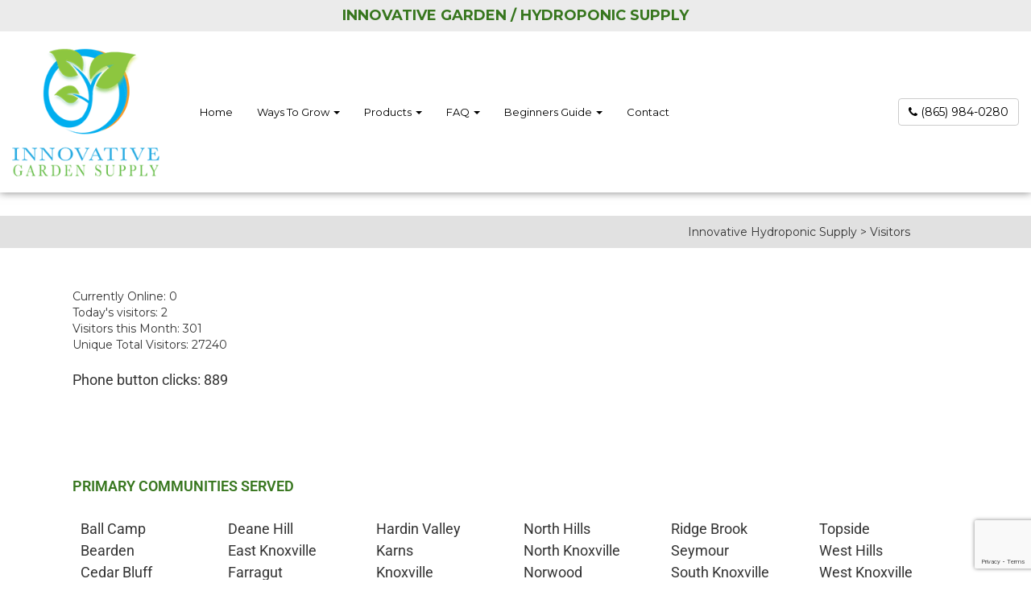

--- FILE ---
content_type: text/html; charset=UTF-8
request_url: https://innovativehydroponicsupply.com/visitors/
body_size: 12437
content:
<!DOCTYPE html>
<html lang="en-US">
<head>
	<meta charset="UTF-8">
	<meta name="viewport" content="width=device-width, initial-scale=1.0">
	<meta http-equiv="X-UA-Compatible" content="IE=edge">

	<title>Visitors | Innovative Hydroponic Supply</title>

	<link rel="profile" href="http://gmpg.org/xfn/11">
	<link rel="pingback" href="https://innovativehydroponicsupply.com/xmlrpc.php">

	<meta name='robots' content='max-image-preview:large' />

		<!-- Meta Tag Manager -->
		<meta name="title" content="Visitors" />
		<meta name="description" content="Visitors" />
		<!-- / Meta Tag Manager -->
<link rel='dns-prefetch' href='//static.addtoany.com' />
<link rel='dns-prefetch' href='//cdn.jsdelivr.net' />
<link rel="alternate" type="application/rss+xml" title="Innovative Hydroponic Supply &raquo; Feed" href="https://innovativehydroponicsupply.com/feed/" />
<link rel="alternate" type="application/rss+xml" title="Innovative Hydroponic Supply &raquo; Comments Feed" href="https://innovativehydroponicsupply.com/comments/feed/" />
<link rel="alternate" title="oEmbed (JSON)" type="application/json+oembed" href="https://innovativehydroponicsupply.com/wp-json/oembed/1.0/embed?url=https%3A%2F%2Finnovativehydroponicsupply.com%2Fvisitors%2F" />
<link rel="alternate" title="oEmbed (XML)" type="text/xml+oembed" href="https://innovativehydroponicsupply.com/wp-json/oembed/1.0/embed?url=https%3A%2F%2Finnovativehydroponicsupply.com%2Fvisitors%2F&#038;format=xml" />
<style id='wp-img-auto-sizes-contain-inline-css' type='text/css'>
img:is([sizes=auto i],[sizes^="auto," i]){contain-intrinsic-size:3000px 1500px}
/*# sourceURL=wp-img-auto-sizes-contain-inline-css */
</style>
<link rel='stylesheet' id='jquery.bxslider-css' href='//innovativehydroponicsupply.com/wp-content/plugins/testimonials-widget/includes/libraries/testimonials-widget/includes/libraries/bxslider-4/dist/jquery.bxslider.css?ver=6.9' type='text/css' media='all' />
<link rel='stylesheet' id='Axl_Testimonials_Widget-css' href='//innovativehydroponicsupply.com/wp-content/plugins/testimonials-widget/includes/libraries/testimonials-widget/assets/css/testimonials-widget.css?ver=6.9' type='text/css' media='all' />
<link rel='stylesheet' id='Axl_Testimonials_Widget_Premium-css' href='//innovativehydroponicsupply.com/wp-content/plugins/testimonials-widget/assets/css/testimonials-widget-premium.css?ver=6.9' type='text/css' media='all' />
<link rel='stylesheet' id='testimonials-widget-premium-form-css' href='//innovativehydroponicsupply.com/wp-content/plugins/testimonials-widget/assets/css/testimonials-widget-premium-form.css?ver=6.9' type='text/css' media='all' />
<style id='wp-emoji-styles-inline-css' type='text/css'>

	img.wp-smiley, img.emoji {
		display: inline !important;
		border: none !important;
		box-shadow: none !important;
		height: 1em !important;
		width: 1em !important;
		margin: 0 0.07em !important;
		vertical-align: -0.1em !important;
		background: none !important;
		padding: 0 !important;
	}
/*# sourceURL=wp-emoji-styles-inline-css */
</style>
<style id='classic-theme-styles-inline-css' type='text/css'>
/*! This file is auto-generated */
.wp-block-button__link{color:#fff;background-color:#32373c;border-radius:9999px;box-shadow:none;text-decoration:none;padding:calc(.667em + 2px) calc(1.333em + 2px);font-size:1.125em}.wp-block-file__button{background:#32373c;color:#fff;text-decoration:none}
/*# sourceURL=/wp-includes/css/classic-themes.min.css */
</style>
<style id='global-styles-inline-css' type='text/css'>
:root{--wp--preset--aspect-ratio--square: 1;--wp--preset--aspect-ratio--4-3: 4/3;--wp--preset--aspect-ratio--3-4: 3/4;--wp--preset--aspect-ratio--3-2: 3/2;--wp--preset--aspect-ratio--2-3: 2/3;--wp--preset--aspect-ratio--16-9: 16/9;--wp--preset--aspect-ratio--9-16: 9/16;--wp--preset--color--black: #000000;--wp--preset--color--cyan-bluish-gray: #abb8c3;--wp--preset--color--white: #ffffff;--wp--preset--color--pale-pink: #f78da7;--wp--preset--color--vivid-red: #cf2e2e;--wp--preset--color--luminous-vivid-orange: #ff6900;--wp--preset--color--luminous-vivid-amber: #fcb900;--wp--preset--color--light-green-cyan: #7bdcb5;--wp--preset--color--vivid-green-cyan: #00d084;--wp--preset--color--pale-cyan-blue: #8ed1fc;--wp--preset--color--vivid-cyan-blue: #0693e3;--wp--preset--color--vivid-purple: #9b51e0;--wp--preset--gradient--vivid-cyan-blue-to-vivid-purple: linear-gradient(135deg,rgb(6,147,227) 0%,rgb(155,81,224) 100%);--wp--preset--gradient--light-green-cyan-to-vivid-green-cyan: linear-gradient(135deg,rgb(122,220,180) 0%,rgb(0,208,130) 100%);--wp--preset--gradient--luminous-vivid-amber-to-luminous-vivid-orange: linear-gradient(135deg,rgb(252,185,0) 0%,rgb(255,105,0) 100%);--wp--preset--gradient--luminous-vivid-orange-to-vivid-red: linear-gradient(135deg,rgb(255,105,0) 0%,rgb(207,46,46) 100%);--wp--preset--gradient--very-light-gray-to-cyan-bluish-gray: linear-gradient(135deg,rgb(238,238,238) 0%,rgb(169,184,195) 100%);--wp--preset--gradient--cool-to-warm-spectrum: linear-gradient(135deg,rgb(74,234,220) 0%,rgb(151,120,209) 20%,rgb(207,42,186) 40%,rgb(238,44,130) 60%,rgb(251,105,98) 80%,rgb(254,248,76) 100%);--wp--preset--gradient--blush-light-purple: linear-gradient(135deg,rgb(255,206,236) 0%,rgb(152,150,240) 100%);--wp--preset--gradient--blush-bordeaux: linear-gradient(135deg,rgb(254,205,165) 0%,rgb(254,45,45) 50%,rgb(107,0,62) 100%);--wp--preset--gradient--luminous-dusk: linear-gradient(135deg,rgb(255,203,112) 0%,rgb(199,81,192) 50%,rgb(65,88,208) 100%);--wp--preset--gradient--pale-ocean: linear-gradient(135deg,rgb(255,245,203) 0%,rgb(182,227,212) 50%,rgb(51,167,181) 100%);--wp--preset--gradient--electric-grass: linear-gradient(135deg,rgb(202,248,128) 0%,rgb(113,206,126) 100%);--wp--preset--gradient--midnight: linear-gradient(135deg,rgb(2,3,129) 0%,rgb(40,116,252) 100%);--wp--preset--font-size--small: 13px;--wp--preset--font-size--medium: 20px;--wp--preset--font-size--large: 36px;--wp--preset--font-size--x-large: 42px;--wp--preset--spacing--20: 0.44rem;--wp--preset--spacing--30: 0.67rem;--wp--preset--spacing--40: 1rem;--wp--preset--spacing--50: 1.5rem;--wp--preset--spacing--60: 2.25rem;--wp--preset--spacing--70: 3.38rem;--wp--preset--spacing--80: 5.06rem;--wp--preset--shadow--natural: 6px 6px 9px rgba(0, 0, 0, 0.2);--wp--preset--shadow--deep: 12px 12px 50px rgba(0, 0, 0, 0.4);--wp--preset--shadow--sharp: 6px 6px 0px rgba(0, 0, 0, 0.2);--wp--preset--shadow--outlined: 6px 6px 0px -3px rgb(255, 255, 255), 6px 6px rgb(0, 0, 0);--wp--preset--shadow--crisp: 6px 6px 0px rgb(0, 0, 0);}:where(.is-layout-flex){gap: 0.5em;}:where(.is-layout-grid){gap: 0.5em;}body .is-layout-flex{display: flex;}.is-layout-flex{flex-wrap: wrap;align-items: center;}.is-layout-flex > :is(*, div){margin: 0;}body .is-layout-grid{display: grid;}.is-layout-grid > :is(*, div){margin: 0;}:where(.wp-block-columns.is-layout-flex){gap: 2em;}:where(.wp-block-columns.is-layout-grid){gap: 2em;}:where(.wp-block-post-template.is-layout-flex){gap: 1.25em;}:where(.wp-block-post-template.is-layout-grid){gap: 1.25em;}.has-black-color{color: var(--wp--preset--color--black) !important;}.has-cyan-bluish-gray-color{color: var(--wp--preset--color--cyan-bluish-gray) !important;}.has-white-color{color: var(--wp--preset--color--white) !important;}.has-pale-pink-color{color: var(--wp--preset--color--pale-pink) !important;}.has-vivid-red-color{color: var(--wp--preset--color--vivid-red) !important;}.has-luminous-vivid-orange-color{color: var(--wp--preset--color--luminous-vivid-orange) !important;}.has-luminous-vivid-amber-color{color: var(--wp--preset--color--luminous-vivid-amber) !important;}.has-light-green-cyan-color{color: var(--wp--preset--color--light-green-cyan) !important;}.has-vivid-green-cyan-color{color: var(--wp--preset--color--vivid-green-cyan) !important;}.has-pale-cyan-blue-color{color: var(--wp--preset--color--pale-cyan-blue) !important;}.has-vivid-cyan-blue-color{color: var(--wp--preset--color--vivid-cyan-blue) !important;}.has-vivid-purple-color{color: var(--wp--preset--color--vivid-purple) !important;}.has-black-background-color{background-color: var(--wp--preset--color--black) !important;}.has-cyan-bluish-gray-background-color{background-color: var(--wp--preset--color--cyan-bluish-gray) !important;}.has-white-background-color{background-color: var(--wp--preset--color--white) !important;}.has-pale-pink-background-color{background-color: var(--wp--preset--color--pale-pink) !important;}.has-vivid-red-background-color{background-color: var(--wp--preset--color--vivid-red) !important;}.has-luminous-vivid-orange-background-color{background-color: var(--wp--preset--color--luminous-vivid-orange) !important;}.has-luminous-vivid-amber-background-color{background-color: var(--wp--preset--color--luminous-vivid-amber) !important;}.has-light-green-cyan-background-color{background-color: var(--wp--preset--color--light-green-cyan) !important;}.has-vivid-green-cyan-background-color{background-color: var(--wp--preset--color--vivid-green-cyan) !important;}.has-pale-cyan-blue-background-color{background-color: var(--wp--preset--color--pale-cyan-blue) !important;}.has-vivid-cyan-blue-background-color{background-color: var(--wp--preset--color--vivid-cyan-blue) !important;}.has-vivid-purple-background-color{background-color: var(--wp--preset--color--vivid-purple) !important;}.has-black-border-color{border-color: var(--wp--preset--color--black) !important;}.has-cyan-bluish-gray-border-color{border-color: var(--wp--preset--color--cyan-bluish-gray) !important;}.has-white-border-color{border-color: var(--wp--preset--color--white) !important;}.has-pale-pink-border-color{border-color: var(--wp--preset--color--pale-pink) !important;}.has-vivid-red-border-color{border-color: var(--wp--preset--color--vivid-red) !important;}.has-luminous-vivid-orange-border-color{border-color: var(--wp--preset--color--luminous-vivid-orange) !important;}.has-luminous-vivid-amber-border-color{border-color: var(--wp--preset--color--luminous-vivid-amber) !important;}.has-light-green-cyan-border-color{border-color: var(--wp--preset--color--light-green-cyan) !important;}.has-vivid-green-cyan-border-color{border-color: var(--wp--preset--color--vivid-green-cyan) !important;}.has-pale-cyan-blue-border-color{border-color: var(--wp--preset--color--pale-cyan-blue) !important;}.has-vivid-cyan-blue-border-color{border-color: var(--wp--preset--color--vivid-cyan-blue) !important;}.has-vivid-purple-border-color{border-color: var(--wp--preset--color--vivid-purple) !important;}.has-vivid-cyan-blue-to-vivid-purple-gradient-background{background: var(--wp--preset--gradient--vivid-cyan-blue-to-vivid-purple) !important;}.has-light-green-cyan-to-vivid-green-cyan-gradient-background{background: var(--wp--preset--gradient--light-green-cyan-to-vivid-green-cyan) !important;}.has-luminous-vivid-amber-to-luminous-vivid-orange-gradient-background{background: var(--wp--preset--gradient--luminous-vivid-amber-to-luminous-vivid-orange) !important;}.has-luminous-vivid-orange-to-vivid-red-gradient-background{background: var(--wp--preset--gradient--luminous-vivid-orange-to-vivid-red) !important;}.has-very-light-gray-to-cyan-bluish-gray-gradient-background{background: var(--wp--preset--gradient--very-light-gray-to-cyan-bluish-gray) !important;}.has-cool-to-warm-spectrum-gradient-background{background: var(--wp--preset--gradient--cool-to-warm-spectrum) !important;}.has-blush-light-purple-gradient-background{background: var(--wp--preset--gradient--blush-light-purple) !important;}.has-blush-bordeaux-gradient-background{background: var(--wp--preset--gradient--blush-bordeaux) !important;}.has-luminous-dusk-gradient-background{background: var(--wp--preset--gradient--luminous-dusk) !important;}.has-pale-ocean-gradient-background{background: var(--wp--preset--gradient--pale-ocean) !important;}.has-electric-grass-gradient-background{background: var(--wp--preset--gradient--electric-grass) !important;}.has-midnight-gradient-background{background: var(--wp--preset--gradient--midnight) !important;}.has-small-font-size{font-size: var(--wp--preset--font-size--small) !important;}.has-medium-font-size{font-size: var(--wp--preset--font-size--medium) !important;}.has-large-font-size{font-size: var(--wp--preset--font-size--large) !important;}.has-x-large-font-size{font-size: var(--wp--preset--font-size--x-large) !important;}
:where(.wp-block-post-template.is-layout-flex){gap: 1.25em;}:where(.wp-block-post-template.is-layout-grid){gap: 1.25em;}
:where(.wp-block-term-template.is-layout-flex){gap: 1.25em;}:where(.wp-block-term-template.is-layout-grid){gap: 1.25em;}
:where(.wp-block-columns.is-layout-flex){gap: 2em;}:where(.wp-block-columns.is-layout-grid){gap: 2em;}
:root :where(.wp-block-pullquote){font-size: 1.5em;line-height: 1.6;}
/*# sourceURL=global-styles-inline-css */
</style>
<link rel='stylesheet' id='contact-form-7-css' href='https://innovativehydroponicsupply.com/wp-content/plugins/contact-form-7/includes/css/styles.css?ver=6.1.4' type='text/css' media='all' />
<link rel='stylesheet' id='webl_crm_css-css' href='https://innovativehydroponicsupply.com/wp-content/plugins/webl_crm/webl_crm.css?ver=6.9' type='text/css' media='all' />
<link rel='stylesheet' id='weblocal2018-bootstrap-wp-css' href='https://innovativehydroponicsupply.com/wp-content/themes/weblocal2018/includes/css/bootstrap-wp.css?ver=6.9' type='text/css' media='all' />
<link rel='stylesheet' id='weblocal2018-bootstrap-css' href='https://innovativehydroponicsupply.com/wp-content/themes/weblocal2018/includes/resources/bootstrap/css/bootstrap.min.css?ver=6.9' type='text/css' media='all' />
<link rel='stylesheet' id='weblocal2018-font-awesome-css' href='https://innovativehydroponicsupply.com/wp-content/themes/weblocal2018/includes/css/font-awesome.min.css?ver=4.1.0' type='text/css' media='all' />
<link rel='stylesheet' id='weblocal2018-style-css' href='https://innovativehydroponicsupply.com/wp-content/themes/weblocal2018/style.css?ver=6.9' type='text/css' media='all' />
<link rel='stylesheet' id='addtoany-css' href='https://innovativehydroponicsupply.com/wp-content/plugins/add-to-any/addtoany.min.css?ver=1.16' type='text/css' media='all' />
<link rel='stylesheet' id='elementor-icons-css' href='https://innovativehydroponicsupply.com/wp-content/plugins/elementor/assets/lib/eicons/css/elementor-icons.min.css?ver=5.46.0' type='text/css' media='all' />
<link rel='stylesheet' id='elementor-frontend-css' href='https://innovativehydroponicsupply.com/wp-content/plugins/elementor/assets/css/frontend.min.css?ver=3.34.2' type='text/css' media='all' />
<link rel='stylesheet' id='elementor-post-276-css' href='https://innovativehydroponicsupply.com/wp-content/uploads/elementor/css/post-276.css?ver=1768955538' type='text/css' media='all' />
<link rel='stylesheet' id='font-awesome-css' href='https://innovativehydroponicsupply.com/wp-content/plugins/elementor/assets/lib/font-awesome/css/font-awesome.min.css?ver=4.7.0' type='text/css' media='all' />
<link rel='stylesheet' id='widget-spacer-css' href='https://innovativehydroponicsupply.com/wp-content/plugins/elementor/assets/css/widget-spacer.min.css?ver=3.34.2' type='text/css' media='all' />
<link rel='stylesheet' id='swiper-css' href='https://innovativehydroponicsupply.com/wp-content/plugins/elementor/assets/lib/swiper/v8/css/swiper.min.css?ver=8.4.5' type='text/css' media='all' />
<link rel='stylesheet' id='e-swiper-css' href='https://innovativehydroponicsupply.com/wp-content/plugins/elementor/assets/css/conditionals/e-swiper.min.css?ver=3.34.2' type='text/css' media='all' />
<link rel='stylesheet' id='elementor-post-52-css' href='https://innovativehydroponicsupply.com/wp-content/uploads/elementor/css/post-52.css?ver=1769112123' type='text/css' media='all' />
<link rel='stylesheet' id='elementor-gf-local-roboto-css' href='https://innovativehydroponicsupply.com/wp-content/uploads/elementor/google-fonts/css/roboto.css?ver=1742257908' type='text/css' media='all' />
<link rel='stylesheet' id='elementor-gf-local-robotoslab-css' href='https://innovativehydroponicsupply.com/wp-content/uploads/elementor/google-fonts/css/robotoslab.css?ver=1742257917' type='text/css' media='all' />
<script type="text/javascript" id="addtoany-core-js-before">
/* <![CDATA[ */
window.a2a_config=window.a2a_config||{};a2a_config.callbacks=[];a2a_config.overlays=[];a2a_config.templates={};

//# sourceURL=addtoany-core-js-before
/* ]]> */
</script>
<script type="text/javascript" defer src="https://static.addtoany.com/menu/page.js" id="addtoany-core-js"></script>
<script type="text/javascript" src="https://innovativehydroponicsupply.com/wp-includes/js/jquery/jquery.min.js?ver=3.7.1" id="jquery-core-js"></script>
<script type="text/javascript" src="https://innovativehydroponicsupply.com/wp-includes/js/jquery/jquery-migrate.min.js?ver=3.4.1" id="jquery-migrate-js"></script>
<script type="text/javascript" defer src="https://innovativehydroponicsupply.com/wp-content/plugins/add-to-any/addtoany.min.js?ver=1.1" id="addtoany-jquery-js"></script>
<script type="text/javascript" src="https://innovativehydroponicsupply.com/wp-content/plugins/webl_crm/webl_crm.js?ver=6.9" id="webl_crm_js-js"></script>
<script type="text/javascript" src="https://innovativehydroponicsupply.com/wp-content/themes/weblocal2018/includes/resources/bootstrap/js/bootstrap.min.js?ver=6.9" id="weblocal2018-bootstrapjs-js"></script>
<script type="text/javascript" src="https://innovativehydroponicsupply.com/wp-content/themes/weblocal2018/includes/js/bootstrap-wp.js?ver=6.9" id="weblocal2018-bootstrapwp-js"></script>
<link rel="https://api.w.org/" href="https://innovativehydroponicsupply.com/wp-json/" /><link rel="alternate" title="JSON" type="application/json" href="https://innovativehydroponicsupply.com/wp-json/wp/v2/pages/52" /><link rel="EditURI" type="application/rsd+xml" title="RSD" href="https://innovativehydroponicsupply.com/xmlrpc.php?rsd" />
<meta name="generator" content="WordPress 6.9" />
<link rel="canonical" href="https://innovativehydroponicsupply.com/visitors/" />
<link rel='shortlink' href='https://innovativehydroponicsupply.com/?p=52' />
                    <!-- Tracking code generated with Simple Universal Google Analytics plugin v1.0.5 -->
                    <script>
                    (function(i,s,o,g,r,a,m){i['GoogleAnalyticsObject']=r;i[r]=i[r]||function(){
                    (i[r].q=i[r].q||[]).push(arguments)},i[r].l=1*new Date();a=s.createElement(o),
                    m=s.getElementsByTagName(o)[0];a.async=1;a.src=g;m.parentNode.insertBefore(a,m)
                    })(window,document,'script','//www.google-analytics.com/analytics.js','ga');

                    ga('create', 'UA-120547182-1', 'auto');
                    ga('send', 'pageview');

                    </script>
                    <!-- / Simple Universal Google Analytics plugin -->         <style type="text/css">
			 @media screen and (max-width:990px){
				 .nav-bkg{ background:#37761e }
			 }
			 h1, h2, h3, h4, h5, h6, .primary{ color: #37761e }
			 .scrolled{ 
				background-color:#ffffff;
			 	border-bottom:2px solid #37761e;
			 }
			 .navbar-default .navbar-nav>li>a{ 
			 	color:#000000;
				font-weight:normal;
				font-size:13px;
			 }
			 .navbar-default .dropdown-menu, .navbar-default .navbar-nav>.open>a, .navbar-default .navbar-nav>.open>a:hover, .navbar-default .navbar-nav>.open>a:focus, .navbar-default .navbar-nav>.active>a, .navbar-default .navbar-nav>.active>a:hover, .navbar-default .navbar-nav>.active>a:focus {
				 background-color: #37761e;
			 }
			 .navbar-default .navbar-nav>.active>a, .navbar-default .navbar-nav>.active>a:hover, .navbar-default .navbar-nav>.active>a:focus {
				 color:#fff;
			 }
			 .navbar-default .dropdown-menu, .navbar-default .navbar-nav>.open>a, .navbar-default .navbar-nav>.open>a:hover, .navbar-default .navbar-nav>.open>a:focus{
				 color:#000000;
			 }
			 .site-header, .contact-icons, .contact-icons a{
				 color:#000000;
			 }
			 @media (max-width: 989px){
				 .dropdown-menu>li>a{color:#fff !important;}
				 .site-header{background-color:#ffffff; }
			 }
             .dropdown-menu>li>a:hover, .dropdown-menu>.active>a, .dropdown-menu>.active>a:hover, .dropdown-menu>.active>a:focus {
                 background-color:#333;
				 color: #fff;
				 background-image:none;
             }
			 .site-footer{
				 background-color:#333;
			 }
			 .site-footer p, .site-footer a{
				 color:#fff;
			 }
			 .site-footer a:hover{
				 color:#37761e;
			 }
			 .bottom-bar{
				 background-color:#37761e;
			 }
			 .bottom-bar p, .bottom-bar li, .bottom-bar a{
				 color:#fff;
			 }
         </style>
    <meta name="generator" content="Elementor 3.34.2; features: additional_custom_breakpoints; settings: css_print_method-external, google_font-enabled, font_display-auto">
<style type="text/css">.recentcomments a{display:inline !important;padding:0 !important;margin:0 !important;}</style>			<style>
				.e-con.e-parent:nth-of-type(n+4):not(.e-lazyloaded):not(.e-no-lazyload),
				.e-con.e-parent:nth-of-type(n+4):not(.e-lazyloaded):not(.e-no-lazyload) * {
					background-image: none !important;
				}
				@media screen and (max-height: 1024px) {
					.e-con.e-parent:nth-of-type(n+3):not(.e-lazyloaded):not(.e-no-lazyload),
					.e-con.e-parent:nth-of-type(n+3):not(.e-lazyloaded):not(.e-no-lazyload) * {
						background-image: none !important;
					}
				}
				@media screen and (max-height: 640px) {
					.e-con.e-parent:nth-of-type(n+2):not(.e-lazyloaded):not(.e-no-lazyload),
					.e-con.e-parent:nth-of-type(n+2):not(.e-lazyloaded):not(.e-no-lazyload) * {
						background-image: none !important;
					}
				}
			</style>
			<link rel="icon" href="https://innovativehydroponicsupply.com/wp-content/uploads/2018/02/icon-150x150.jpg" sizes="32x32" />
<link rel="icon" href="https://innovativehydroponicsupply.com/wp-content/uploads/2018/02/icon.jpg" sizes="192x192" />
<link rel="apple-touch-icon" href="https://innovativehydroponicsupply.com/wp-content/uploads/2018/02/icon.jpg" />
<meta name="msapplication-TileImage" content="https://innovativehydroponicsupply.com/wp-content/uploads/2018/02/icon.jpg" />
</head>

<body class="wp-singular page-template-default page page-id-52 wp-theme-weblocal2018 elementor-default elementor-kit-276 elementor-page elementor-page-52">
	
<header id="masthead" class="site-header" role="banner">
	<div class="container-fluid bkg-light-grey slogan-container">
		<div class="row text-center">
			<div class="col-md-12">
									<h2 class="slogan"> Innovative Garden / Hydroponic Supply</p>
							</div>
		</div>
	</div>
	<div class="container-fluid">
		<div class="row site-header-inner">
			<div class="col-sm-12 col-md-2 text-center header-image">
									<a href="https://innovativehydroponicsupply.com/" title="Innovative Hydroponic Supply" rel="home">
						<img class="company-logo" src="https://innovativehydroponicsupply.com/wp-content/uploads/2018/02/logo.png" width="217" height="189" alt="Logo">
					</a>
							</div>
			<div class="col-sm-12 col-md-8">
				<nav class="site-navigation nav-bkg">
					<div class="site-navigation-inner">
						<div class="navbar navbar-default">
							<div class="navbar-header">
								<!-- .navbar-toggle is used as the toggle for collapsed navbar content -->
								<button type="button" class="navbar-toggle" data-toggle="collapse" data-target=".navbar-collapse">
									<span class="sr-only">Toggle navigation </span>
									<span class="icon-bar"></span>
									<span class="icon-bar"></span>
									<span class="icon-bar"></span>
								</button>
								<!-- Your site title as branding in the menu -->
								<a class="navbar-brand visible-xs visible-sm" href="https://innovativehydroponicsupply.com/" title="Innovative Hydroponic Supply" rel="home">Innovative Hydroponic Supply</a>
							</div>

							<!-- The WordPress Menu goes here -->
							<div class="collapse navbar-collapse"><ul id="main-menu" class="nav navbar-nav"><li id="menu-item-65" class="menu-item menu-item-type-post_type menu-item-object-page menu-item-home menu-item-65"><a title="Home" href="https://innovativehydroponicsupply.com/">Home</a></li>
<li id="menu-item-71" class="menu-item menu-item-type-post_type menu-item-object-page menu-item-has-children menu-item-71 dropdown"><a title="Ways To Grow" href="#" data-toggle="dropdown" class="dropdown-toggle" aria-haspopup="true">Ways To Grow <span class="caret"></span></a>
<ul role="menu" class=" dropdown-menu">
	<li id="menu-item-72" class="menu-item menu-item-type-post_type menu-item-object-page menu-item-72"><a title="Aquaponics" href="https://innovativehydroponicsupply.com/ways-to-grow/aquaponics/">Aquaponics</a></li>
	<li id="menu-item-73" class="menu-item menu-item-type-post_type menu-item-object-page menu-item-73"><a title="Hydroponics" href="https://innovativehydroponicsupply.com/ways-to-grow/hydroponics/">Hydroponics</a></li>
	<li id="menu-item-74" class="menu-item menu-item-type-post_type menu-item-object-page menu-item-74"><a title="Organics" href="https://innovativehydroponicsupply.com/ways-to-grow/organics/">Organics</a></li>
</ul>
</li>
<li id="menu-item-66" class="menu-item menu-item-type-post_type menu-item-object-page menu-item-has-children menu-item-66 dropdown"><a title="Products" href="#" data-toggle="dropdown" class="dropdown-toggle" aria-haspopup="true">Products <span class="caret"></span></a>
<ul role="menu" class=" dropdown-menu">
	<li id="menu-item-67" class="menu-item menu-item-type-post_type menu-item-object-page menu-item-67"><a title="Gardens" href="https://innovativehydroponicsupply.com/products/gardens/">Gardens</a></li>
	<li id="menu-item-70" class="menu-item menu-item-type-post_type menu-item-object-page menu-item-70"><a title="Nutrients" href="https://innovativehydroponicsupply.com/products/nutrients/">Nutrients</a></li>
	<li id="menu-item-68" class="menu-item menu-item-type-post_type menu-item-object-page menu-item-68"><a title="Lights" href="https://innovativehydroponicsupply.com/products/lights/">Lights</a></li>
	<li id="menu-item-69" class="menu-item menu-item-type-post_type menu-item-object-page menu-item-69"><a title="Media" href="https://innovativehydroponicsupply.com/products/media/">Media</a></li>
</ul>
</li>
<li id="menu-item-60" class="menu-item menu-item-type-post_type menu-item-object-page menu-item-has-children menu-item-60 dropdown"><a title="FAQ" href="#" data-toggle="dropdown" class="dropdown-toggle" aria-haspopup="true">FAQ <span class="caret"></span></a>
<ul role="menu" class=" dropdown-menu">
	<li id="menu-item-61" class="menu-item menu-item-type-post_type menu-item-object-page menu-item-61"><a title="Aquaponics FAQ" href="https://innovativehydroponicsupply.com/faq/aquaponics-faq/">Aquaponics FAQ</a></li>
	<li id="menu-item-62" class="menu-item menu-item-type-post_type menu-item-object-page menu-item-62"><a title="Hydroponics FAQ" href="https://innovativehydroponicsupply.com/faq/hydroponics-faq/">Hydroponics FAQ</a></li>
	<li id="menu-item-64" class="menu-item menu-item-type-post_type menu-item-object-page menu-item-64"><a title="Organics FAQ" href="https://innovativehydroponicsupply.com/faq/organics-faq/">Organics FAQ</a></li>
	<li id="menu-item-63" class="menu-item menu-item-type-post_type menu-item-object-page menu-item-63"><a title="Lighting FAQ" href="https://innovativehydroponicsupply.com/faq/lighting-faq/">Lighting FAQ</a></li>
</ul>
</li>
<li id="menu-item-55" class="menu-item menu-item-type-post_type menu-item-object-page menu-item-has-children menu-item-55 dropdown"><a title="Beginners Guide" href="#" data-toggle="dropdown" class="dropdown-toggle" aria-haspopup="true">Beginners Guide <span class="caret"></span></a>
<ul role="menu" class=" dropdown-menu">
	<li id="menu-item-56" class="menu-item menu-item-type-post_type menu-item-object-page menu-item-56"><a title="8 Step Guide" href="https://innovativehydroponicsupply.com/beginners-guide/8-step-guide/">8 Step Guide</a></li>
	<li id="menu-item-58" class="menu-item menu-item-type-post_type menu-item-object-page menu-item-58"><a title="The NPKs of Growing" href="https://innovativehydroponicsupply.com/beginners-guide/the-npks-of-growing/">The NPKs of Growing</a></li>
	<li id="menu-item-57" class="menu-item menu-item-type-post_type menu-item-object-page menu-item-57"><a title="Conversions" href="https://innovativehydroponicsupply.com/beginners-guide/conversions/">Conversions</a></li>
</ul>
</li>
<li id="menu-item-59" class="menu-item menu-item-type-post_type menu-item-object-page menu-item-59"><a title="Contact" href="https://innovativehydroponicsupply.com/contact/">Contact</a></li>
</ul></div>
						</div><!-- .navbar -->
					</div>
				</nav><!-- .site-navigation -->
			</div>
			<!-- Contact info -->
			<div class="col-sm-12 col-md-2 text-xs-center text-md-right contact-icons">
									<a href="tel:(865) 984-0280" class="click-trigger weblocal2018_phone btn btn-default btn-md" data-click-id="click-001"><i class="fa fa-phone" aria-hidden="true"></i> (865) 984-0280</a><br />
							</div>
		</div>
	</div><!-- .container -->

</header>

<div class="main-content">
	<div class="container">
		<div class="row">
			<div id="content" class="main-content-inner col-sm-12">
				
	
		
<article id="post-52" class="post-52 page type-page status-publish hentry">

	<div class="entry-content">
		<div class="entry-content-thumbnail">
					</div>
				<div data-elementor-type="wp-post" data-elementor-id="52" class="elementor elementor-52" data-elementor-post-type="page">
						<section class="elementor-section elementor-top-section elementor-element elementor-element-2bf836f8 elementor-section-boxed elementor-section-height-default elementor-section-height-default" data-id="2bf836f8" data-element_type="section">
						<div class="elementor-container elementor-column-gap-no">
					<div class="elementor-column elementor-col-100 elementor-top-column elementor-element elementor-element-37be9c65" data-id="37be9c65" data-element_type="column">
			<div class="elementor-widget-wrap elementor-element-populated">
						<div class="elementor-element elementor-element-242efde8 elementor-widget elementor-widget-global elementor-global-131 elementor-widget-spacer" data-id="242efde8" data-element_type="widget" data-widget_type="spacer.default">
				<div class="elementor-widget-container">
							<div class="elementor-spacer">
			<div class="elementor-spacer-inner"></div>
		</div>
						</div>
				</div>
					</div>
		</div>
					</div>
		</section>
				<section class="elementor-section elementor-top-section elementor-element elementor-element-195e0d59 elementor-section-stretched elementor-section-boxed elementor-section-height-default elementor-section-height-default" data-id="195e0d59" data-element_type="section" data-settings="{&quot;stretch_section&quot;:&quot;section-stretched&quot;,&quot;background_background&quot;:&quot;classic&quot;}">
							<div class="elementor-background-overlay"></div>
							<div class="elementor-container elementor-column-gap-default">
					<div class="elementor-column elementor-col-100 elementor-top-column elementor-element elementor-element-46d2201b" data-id="46d2201b" data-element_type="column">
			<div class="elementor-widget-wrap elementor-element-populated">
						<div class="elementor-element elementor-element-67eff751 text-right elementor-widget elementor-widget-wp-widget-bcn_widget" data-id="67eff751" data-element_type="widget" data-widget_type="wp-widget-bcn_widget.default">
				<div class="elementor-widget-container">
					<div class="breadcrumbs" vocab="https://schema.org/" typeof="BreadcrumbList"><span property="itemListElement" typeof="ListItem"><a property="item" typeof="WebPage" title="Go to Innovative Hydroponic Supply." href="https://innovativehydroponicsupply.com" class="home" ><span property="name">Innovative Hydroponic Supply</span></a><meta property="position" content="1"></span> &gt; <span property="itemListElement" typeof="ListItem"><span property="name" class="post post-page current-item">Visitors</span><meta property="url" content="https://innovativehydroponicsupply.com/visitors/"><meta property="position" content="2"></span></div>				</div>
				</div>
					</div>
		</div>
					</div>
		</section>
				<section class="elementor-section elementor-top-section elementor-element elementor-element-38ea62d5 elementor-section-boxed elementor-section-height-default elementor-section-height-default" data-id="38ea62d5" data-element_type="section">
						<div class="elementor-container elementor-column-gap-wide">
					<div class="elementor-column elementor-col-100 elementor-top-column elementor-element elementor-element-d81d21d" data-id="d81d21d" data-element_type="column">
			<div class="elementor-widget-wrap elementor-element-populated">
						<div class="elementor-element elementor-element-8afcdd8 elementor-widget elementor-widget-shortcode" data-id="8afcdd8" data-element_type="widget" data-widget_type="shortcode.default">
				<div class="elementor-widget-container">
							<div class="elementor-shortcode">Currently Online: 0<br />
Today's visitors: 2<br />
Visitors this Month: 301<br />
Unique Total Visitors: 27240</div>
						</div>
				</div>
				<div class="elementor-element elementor-element-15737f0 elementor-widget elementor-widget-text-editor" data-id="15737f0" data-element_type="widget" data-widget_type="text-editor.default">
				<div class="elementor-widget-container">
									<p>Phone button clicks: <span id="click-001"></span></p>								</div>
				</div>
					</div>
		</div>
					</div>
		</section>
				<section class="elementor-section elementor-top-section elementor-element elementor-element-1699f047 elementor-section-boxed elementor-section-height-default elementor-section-height-default" data-id="1699f047" data-element_type="section">
						<div class="elementor-container elementor-column-gap-default">
					<div class="elementor-column elementor-col-100 elementor-top-column elementor-element elementor-element-2482d909" data-id="2482d909" data-element_type="column">
			<div class="elementor-widget-wrap elementor-element-populated">
						<div class="elementor-element elementor-element-1a00b644 elementor-widget elementor-widget-template" data-id="1a00b644" data-element_type="widget" data-widget_type="template.default">
				<div class="elementor-widget-container">
							<div class="elementor-template">
					<div data-elementor-type="section" data-elementor-id="126" class="elementor elementor-126 elementor-bc-flex-widget" data-elementor-post-type="elementor_library">
					<section class="elementor-section elementor-top-section elementor-element elementor-element-23d39814 elementor-section-boxed elementor-section-height-default elementor-section-height-default" data-id="23d39814" data-element_type="section">
						<div class="elementor-container elementor-column-gap-default">
					<div class="elementor-column elementor-col-100 elementor-top-column elementor-element elementor-element-6191f13" data-id="6191f13" data-element_type="column">
			<div class="elementor-widget-wrap elementor-element-populated">
						<div class="elementor-element elementor-element-47b7f771 elementor-widget elementor-widget-heading" data-id="47b7f771" data-element_type="widget" data-widget_type="heading.default">
				<div class="elementor-widget-container">
					<h4 class="elementor-heading-title elementor-size-default">Primary Communities Served</h4>				</div>
				</div>
				<section class="elementor-section elementor-inner-section elementor-element elementor-element-2fc80a00 elementor-section-boxed elementor-section-height-default elementor-section-height-default" data-id="2fc80a00" data-element_type="section">
						<div class="elementor-container elementor-column-gap-default">
					<div class="elementor-column elementor-col-16 elementor-inner-column elementor-element elementor-element-6d0c8313" data-id="6d0c8313" data-element_type="column">
			<div class="elementor-widget-wrap elementor-element-populated">
						<div class="elementor-element elementor-element-3359760 elementor-widget elementor-widget-text-editor" data-id="3359760" data-element_type="widget" data-widget_type="text-editor.default">
				<div class="elementor-widget-container">
									<p>Ball Camp<br />Bearden<br />Cedar Bluff<br />Concord</p>								</div>
				</div>
					</div>
		</div>
				<div class="elementor-column elementor-col-16 elementor-inner-column elementor-element elementor-element-647d35ba" data-id="647d35ba" data-element_type="column">
			<div class="elementor-widget-wrap elementor-element-populated">
						<div class="elementor-element elementor-element-11b82a62 elementor-widget elementor-widget-text-editor" data-id="11b82a62" data-element_type="widget" data-widget_type="text-editor.default">
				<div class="elementor-widget-container">
									<p>Deane Hill<br />East Knoxville<br />Farragut<br />Fountain City</p>								</div>
				</div>
					</div>
		</div>
				<div class="elementor-column elementor-col-16 elementor-inner-column elementor-element elementor-element-71f74582" data-id="71f74582" data-element_type="column">
			<div class="elementor-widget-wrap elementor-element-populated">
						<div class="elementor-element elementor-element-663e7979 elementor-widget elementor-widget-text-editor" data-id="663e7979" data-element_type="widget" data-widget_type="text-editor.default">
				<div class="elementor-widget-container">
									<p>Hardin Valley<br />Karns<br />Knoxville<br />Maynardville</p>								</div>
				</div>
					</div>
		</div>
				<div class="elementor-column elementor-col-16 elementor-inner-column elementor-element elementor-element-30363ea5" data-id="30363ea5" data-element_type="column">
			<div class="elementor-widget-wrap elementor-element-populated">
						<div class="elementor-element elementor-element-2d46dd9c elementor-widget elementor-widget-text-editor" data-id="2d46dd9c" data-element_type="widget" data-widget_type="text-editor.default">
				<div class="elementor-widget-container">
									<p>North Hills<br />North Knoxville<br />Norwood<br />Powell</p>								</div>
				</div>
					</div>
		</div>
				<div class="elementor-column elementor-col-16 elementor-inner-column elementor-element elementor-element-508bcff" data-id="508bcff" data-element_type="column">
			<div class="elementor-widget-wrap elementor-element-populated">
						<div class="elementor-element elementor-element-51aa3eab elementor-widget elementor-widget-text-editor" data-id="51aa3eab" data-element_type="widget" data-widget_type="text-editor.default">
				<div class="elementor-widget-container">
									<p>Ridge Brook<br />Seymour<br />South Knoxville<br />Strawberry Plains</p>								</div>
				</div>
					</div>
		</div>
				<div class="elementor-column elementor-col-16 elementor-inner-column elementor-element elementor-element-6e4897f6" data-id="6e4897f6" data-element_type="column">
			<div class="elementor-widget-wrap elementor-element-populated">
						<div class="elementor-element elementor-element-7ae044fb elementor-widget elementor-widget-text-editor" data-id="7ae044fb" data-element_type="widget" data-widget_type="text-editor.default">
				<div class="elementor-widget-container">
									<p>Topside<br />West Hills<br />West Knoxville<br />Western Heights</p>								</div>
				</div>
					</div>
		</div>
					</div>
		</section>
					</div>
		</div>
					</div>
		</section>
				</div>
				</div>
						</div>
				</div>
					</div>
		</div>
					</div>
		</section>
				</div>
					</div><!-- .entry-content -->
	</article><!-- #post-## -->
				
	

		
					
	
<script>
	jQuery( document ).ready(function(){
		jQuery.get('../wp-content/themes/weblocal2018/counter.txt', function(data) {
			var temp_data = data;
			var count_visitors = temp_data.split('||');
			document.getElementById('click-001').innerHTML = count_visitors[1];
		});	
	});
</script>
    
			</div><!-- close .*-inner (main-content or sidebar, depending if sidebar is used) -->
		</div><!-- close .row -->
	</div><!-- close .container -->
</div><!-- close .main-content -->

<footer id="colophon" class="site-footer" role="contentinfo">
	<div class="container">
		<div class="row">
			<div class="site-footer-widget col-md-3 text-center text-md-left">
				                    <aside id="media_image-3" class="widget widget_media_image"><a href="https://innovativehydroponicsupply.com/"><img width="217" height="189" src="https://innovativehydroponicsupply.com/wp-content/uploads/2018/02/logo.png" class="image wp-image-101  attachment-full size-full" alt="" style="max-width: 100%; height: auto;" decoding="async" /></a></aside>                			</div>
			<div class="col-md-4 col-md-offset-2 text-left site-footer-widget">
				<h3 class="widget-title">Contact Us</h3>
				<div class="vcard site-info">
					<p>
											<span class="hours"><i class="fa fa-calendar" aria-hidden="true"></i> M-Sat 10am-4pm</span>
										</p>
					<p>
					<span class="adr"><i class="fa fa-map-marker" aria-hidden="true"></i> 203 North Calderwood Street Alcoa, TN. 37701</span>
					</p>
					<p>
											<span class="tel"><i class="fa fa-phone" aria-hidden="true"></i> <a href="tel:(865) 984-0280" class="click-trigger" data-click-id="click-001">(865) 984-0280</a></span>
										</p>
					<p>
										</p>
					<p>
												<span class="email"><i class="fa fa-envelope" aria-hidden="true"></i> <a href="mailto:Andrea@InnovativeHydroponicSupply.com">Andrea@InnovativeHydroponicSupply.com</a>
										</p>
				</div><!-- close .site-info -->
			</div>
			<div class="site-footer-widget text-left col-md-3">
				                    <aside id="a2a_follow_widget-3" class="widget widget_a2a_follow_widget"><h3 class="widget-title">Follow Us</h3><div class="a2a_kit a2a_kit_size_32 a2a_follow addtoany_list"><a class="a2a_button_facebook" href="https://www.facebook.com/InnovativeGardenAndHydroponicSupply/" title="Facebook" rel="noopener" target="_blank"></a></div></aside>                			</div>
		</div>
	</div><!-- close .container -->
</footer><!-- close #colophon -->
<div class="bottom-bar container-fluid">
	<div class="row flex-row">
		<div class="col-md-6 text-xs-center text-sm-center text-md-left">
			<div class="navbar footer-nav"><ul id="footer-menu" class="nav navbar-nav"><li id="menu-item-76" class="menu-item menu-item-type-post_type menu-item-object-page menu-item-76"><a title="Site Map" href="https://innovativehydroponicsupply.com/site-map/">Site Map</a></li>
<li id="menu-item-77" class="menu-item menu-item-type-custom menu-item-object-custom menu-item-77"><a title="YouTube" target="_blank" href="https://www.youtube.com/channel/UC-J6LFyJY7oThMWopIn9Aog">YouTube</a></li>
</ul></div>		</div>
		<div class="col-md-6 text-xs-center text-sm-center text-md-right">
			<p>Copyright &copy; 2026 <a href="http://weblocalinc.com" target="_blank">WebLocal, Inc.</a></p>
		</div>
	</div>
</div>

<script type="speculationrules">
{"prefetch":[{"source":"document","where":{"and":[{"href_matches":"/*"},{"not":{"href_matches":["/wp-*.php","/wp-admin/*","/wp-content/uploads/*","/wp-content/*","/wp-content/plugins/*","/wp-content/themes/weblocal2018/*","/*\\?(.+)"]}},{"not":{"selector_matches":"a[rel~=\"nofollow\"]"}},{"not":{"selector_matches":".no-prefetch, .no-prefetch a"}}]},"eagerness":"conservative"}]}
</script>
			<script>
				const lazyloadRunObserver = () => {
					const lazyloadBackgrounds = document.querySelectorAll( `.e-con.e-parent:not(.e-lazyloaded)` );
					const lazyloadBackgroundObserver = new IntersectionObserver( ( entries ) => {
						entries.forEach( ( entry ) => {
							if ( entry.isIntersecting ) {
								let lazyloadBackground = entry.target;
								if( lazyloadBackground ) {
									lazyloadBackground.classList.add( 'e-lazyloaded' );
								}
								lazyloadBackgroundObserver.unobserve( entry.target );
							}
						});
					}, { rootMargin: '200px 0px 200px 0px' } );
					lazyloadBackgrounds.forEach( ( lazyloadBackground ) => {
						lazyloadBackgroundObserver.observe( lazyloadBackground );
					} );
				};
				const events = [
					'DOMContentLoaded',
					'elementor/lazyload/observe',
				];
				events.forEach( ( event ) => {
					document.addEventListener( event, lazyloadRunObserver );
				} );
			</script>
			<link rel='stylesheet' id='elementor-post-126-css' href='https://innovativehydroponicsupply.com/wp-content/uploads/elementor/css/post-126.css?ver=1768957581' type='text/css' media='all' />
<script type="text/javascript" src="https://innovativehydroponicsupply.com/wp-content/plugins/automatic-copyright-year/script.js?ver=1.0" id="wpsos-copyright-js"></script>
<script type="text/javascript" src="https://innovativehydroponicsupply.com/wp-includes/js/dist/hooks.min.js?ver=dd5603f07f9220ed27f1" id="wp-hooks-js"></script>
<script type="text/javascript" src="https://innovativehydroponicsupply.com/wp-includes/js/dist/i18n.min.js?ver=c26c3dc7bed366793375" id="wp-i18n-js"></script>
<script type="text/javascript" id="wp-i18n-js-after">
/* <![CDATA[ */
wp.i18n.setLocaleData( { 'text direction\u0004ltr': [ 'ltr' ] } );
//# sourceURL=wp-i18n-js-after
/* ]]> */
</script>
<script type="text/javascript" src="https://innovativehydroponicsupply.com/wp-content/plugins/contact-form-7/includes/swv/js/index.js?ver=6.1.4" id="swv-js"></script>
<script type="text/javascript" id="contact-form-7-js-before">
/* <![CDATA[ */
var wpcf7 = {
    "api": {
        "root": "https:\/\/innovativehydroponicsupply.com\/wp-json\/",
        "namespace": "contact-form-7\/v1"
    }
};
//# sourceURL=contact-form-7-js-before
/* ]]> */
</script>
<script type="text/javascript" src="https://innovativehydroponicsupply.com/wp-content/plugins/contact-form-7/includes/js/index.js?ver=6.1.4" id="contact-form-7-js"></script>
<script type="text/javascript" src="https://innovativehydroponicsupply.com/wp-content/themes/weblocal2018/includes/js/skip-link-focus-fix.js?ver=20130115" id="weblocal2018-skip-link-focus-fix-js"></script>
<script type="text/javascript" id="wp_slimstat-js-extra">
/* <![CDATA[ */
var SlimStatParams = {"transport":"ajax","ajaxurl_rest":"https://innovativehydroponicsupply.com/wp-json/slimstat/v1/hit","ajaxurl_ajax":"https://innovativehydroponicsupply.com/wp-admin/admin-ajax.php","ajaxurl_adblock":"https://innovativehydroponicsupply.com/request/9be8fe091bc09923d475def93664a680/","ajaxurl":"https://innovativehydroponicsupply.com/wp-admin/admin-ajax.php","baseurl":"/","dnt":"noslimstat,ab-item","ci":"YTozOntzOjEyOiJjb250ZW50X3R5cGUiO3M6NDoicGFnZSI7czoxMDoiY29udGVudF9pZCI7aTo1MjtzOjY6ImF1dGhvciI7czo1OiJrZXZpbiI7fQ--.30b49128638d975ffe584e5200d88a71","wp_rest_nonce":"6e6ebbd44a"};
//# sourceURL=wp_slimstat-js-extra
/* ]]> */
</script>
<script defer type="text/javascript" src="https://cdn.jsdelivr.net/wp/wp-slimstat/tags/5.3.5/wp-slimstat.min.js" id="wp_slimstat-js"></script>
<script type="text/javascript" src="https://www.google.com/recaptcha/api.js?render=6LcyobIUAAAAAOTCWx4XJ3d7RPlt6DgLlC4eDgPv&amp;ver=3.0" id="google-recaptcha-js"></script>
<script type="text/javascript" src="https://innovativehydroponicsupply.com/wp-includes/js/dist/vendor/wp-polyfill.min.js?ver=3.15.0" id="wp-polyfill-js"></script>
<script type="text/javascript" id="wpcf7-recaptcha-js-before">
/* <![CDATA[ */
var wpcf7_recaptcha = {
    "sitekey": "6LcyobIUAAAAAOTCWx4XJ3d7RPlt6DgLlC4eDgPv",
    "actions": {
        "homepage": "homepage",
        "contactform": "contactform"
    }
};
//# sourceURL=wpcf7-recaptcha-js-before
/* ]]> */
</script>
<script type="text/javascript" src="https://innovativehydroponicsupply.com/wp-content/plugins/contact-form-7/modules/recaptcha/index.js?ver=6.1.4" id="wpcf7-recaptcha-js"></script>
<script type="text/javascript" src="https://innovativehydroponicsupply.com/wp-content/plugins/elementor/assets/js/webpack.runtime.min.js?ver=3.34.2" id="elementor-webpack-runtime-js"></script>
<script type="text/javascript" src="https://innovativehydroponicsupply.com/wp-content/plugins/elementor/assets/js/frontend-modules.min.js?ver=3.34.2" id="elementor-frontend-modules-js"></script>
<script type="text/javascript" src="https://innovativehydroponicsupply.com/wp-includes/js/jquery/ui/core.min.js?ver=1.13.3" id="jquery-ui-core-js"></script>
<script type="text/javascript" id="elementor-frontend-js-before">
/* <![CDATA[ */
var elementorFrontendConfig = {"environmentMode":{"edit":false,"wpPreview":false,"isScriptDebug":false},"i18n":{"shareOnFacebook":"Share on Facebook","shareOnTwitter":"Share on Twitter","pinIt":"Pin it","download":"Download","downloadImage":"Download image","fullscreen":"Fullscreen","zoom":"Zoom","share":"Share","playVideo":"Play Video","previous":"Previous","next":"Next","close":"Close","a11yCarouselPrevSlideMessage":"Previous slide","a11yCarouselNextSlideMessage":"Next slide","a11yCarouselFirstSlideMessage":"This is the first slide","a11yCarouselLastSlideMessage":"This is the last slide","a11yCarouselPaginationBulletMessage":"Go to slide"},"is_rtl":false,"breakpoints":{"xs":0,"sm":480,"md":768,"lg":1025,"xl":1440,"xxl":1600},"responsive":{"breakpoints":{"mobile":{"label":"Mobile Portrait","value":767,"default_value":767,"direction":"max","is_enabled":true},"mobile_extra":{"label":"Mobile Landscape","value":880,"default_value":880,"direction":"max","is_enabled":false},"tablet":{"label":"Tablet Portrait","value":1024,"default_value":1024,"direction":"max","is_enabled":true},"tablet_extra":{"label":"Tablet Landscape","value":1200,"default_value":1200,"direction":"max","is_enabled":false},"laptop":{"label":"Laptop","value":1366,"default_value":1366,"direction":"max","is_enabled":false},"widescreen":{"label":"Widescreen","value":2400,"default_value":2400,"direction":"min","is_enabled":false}},"hasCustomBreakpoints":false},"version":"3.34.2","is_static":false,"experimentalFeatures":{"additional_custom_breakpoints":true,"theme_builder_v2":true,"home_screen":true,"global_classes_should_enforce_capabilities":true,"e_variables":true,"cloud-library":true,"e_opt_in_v4_page":true,"e_interactions":true,"e_editor_one":true,"import-export-customization":true,"e_pro_variables":true},"urls":{"assets":"https:\/\/innovativehydroponicsupply.com\/wp-content\/plugins\/elementor\/assets\/","ajaxurl":"https:\/\/innovativehydroponicsupply.com\/wp-admin\/admin-ajax.php","uploadUrl":"https:\/\/innovativehydroponicsupply.com\/wp-content\/uploads"},"nonces":{"floatingButtonsClickTracking":"a1262f687c"},"swiperClass":"swiper","settings":{"page":[],"editorPreferences":[]},"kit":{"active_breakpoints":["viewport_mobile","viewport_tablet"],"global_image_lightbox":"yes","lightbox_enable_counter":"yes","lightbox_enable_fullscreen":"yes","lightbox_enable_zoom":"yes","lightbox_enable_share":"yes","lightbox_title_src":"title","lightbox_description_src":"description"},"post":{"id":52,"title":"Visitors%20%E2%80%93%20Innovative%20Hydroponic%20Supply","excerpt":"","featuredImage":false}};
//# sourceURL=elementor-frontend-js-before
/* ]]> */
</script>
<script type="text/javascript" src="https://innovativehydroponicsupply.com/wp-content/plugins/elementor/assets/js/frontend.min.js?ver=3.34.2" id="elementor-frontend-js"></script>
<script type="text/javascript" src="https://innovativehydroponicsupply.com/wp-content/plugins/elementor/assets/lib/swiper/v8/swiper.min.js?ver=8.4.5" id="swiper-js"></script>
<script type="text/javascript" src="https://innovativehydroponicsupply.com/wp-content/plugins/elementor-pro/assets/js/webpack-pro.runtime.min.js?ver=3.34.1" id="elementor-pro-webpack-runtime-js"></script>
<script type="text/javascript" id="elementor-pro-frontend-js-before">
/* <![CDATA[ */
var ElementorProFrontendConfig = {"ajaxurl":"https:\/\/innovativehydroponicsupply.com\/wp-admin\/admin-ajax.php","nonce":"9925fc269f","urls":{"assets":"https:\/\/innovativehydroponicsupply.com\/wp-content\/plugins\/elementor-pro\/assets\/","rest":"https:\/\/innovativehydroponicsupply.com\/wp-json\/"},"settings":{"lazy_load_background_images":true},"popup":{"hasPopUps":false},"shareButtonsNetworks":{"facebook":{"title":"Facebook","has_counter":true},"twitter":{"title":"Twitter"},"linkedin":{"title":"LinkedIn","has_counter":true},"pinterest":{"title":"Pinterest","has_counter":true},"reddit":{"title":"Reddit","has_counter":true},"vk":{"title":"VK","has_counter":true},"odnoklassniki":{"title":"OK","has_counter":true},"tumblr":{"title":"Tumblr"},"digg":{"title":"Digg"},"skype":{"title":"Skype"},"stumbleupon":{"title":"StumbleUpon","has_counter":true},"mix":{"title":"Mix"},"telegram":{"title":"Telegram"},"pocket":{"title":"Pocket","has_counter":true},"xing":{"title":"XING","has_counter":true},"whatsapp":{"title":"WhatsApp"},"email":{"title":"Email"},"print":{"title":"Print"},"x-twitter":{"title":"X"},"threads":{"title":"Threads"}},"facebook_sdk":{"lang":"en_US","app_id":""},"lottie":{"defaultAnimationUrl":"https:\/\/innovativehydroponicsupply.com\/wp-content\/plugins\/elementor-pro\/modules\/lottie\/assets\/animations\/default.json"}};
//# sourceURL=elementor-pro-frontend-js-before
/* ]]> */
</script>
<script type="text/javascript" src="https://innovativehydroponicsupply.com/wp-content/plugins/elementor-pro/assets/js/frontend.min.js?ver=3.34.1" id="elementor-pro-frontend-js"></script>
<script type="text/javascript" src="https://innovativehydroponicsupply.com/wp-content/plugins/elementor-pro/assets/js/elements-handlers.min.js?ver=3.34.1" id="pro-elements-handlers-js"></script>
<script id="wp-emoji-settings" type="application/json">
{"baseUrl":"https://s.w.org/images/core/emoji/17.0.2/72x72/","ext":".png","svgUrl":"https://s.w.org/images/core/emoji/17.0.2/svg/","svgExt":".svg","source":{"concatemoji":"https://innovativehydroponicsupply.com/wp-includes/js/wp-emoji-release.min.js?ver=6.9"}}
</script>
<script type="module">
/* <![CDATA[ */
/*! This file is auto-generated */
const a=JSON.parse(document.getElementById("wp-emoji-settings").textContent),o=(window._wpemojiSettings=a,"wpEmojiSettingsSupports"),s=["flag","emoji"];function i(e){try{var t={supportTests:e,timestamp:(new Date).valueOf()};sessionStorage.setItem(o,JSON.stringify(t))}catch(e){}}function c(e,t,n){e.clearRect(0,0,e.canvas.width,e.canvas.height),e.fillText(t,0,0);t=new Uint32Array(e.getImageData(0,0,e.canvas.width,e.canvas.height).data);e.clearRect(0,0,e.canvas.width,e.canvas.height),e.fillText(n,0,0);const a=new Uint32Array(e.getImageData(0,0,e.canvas.width,e.canvas.height).data);return t.every((e,t)=>e===a[t])}function p(e,t){e.clearRect(0,0,e.canvas.width,e.canvas.height),e.fillText(t,0,0);var n=e.getImageData(16,16,1,1);for(let e=0;e<n.data.length;e++)if(0!==n.data[e])return!1;return!0}function u(e,t,n,a){switch(t){case"flag":return n(e,"\ud83c\udff3\ufe0f\u200d\u26a7\ufe0f","\ud83c\udff3\ufe0f\u200b\u26a7\ufe0f")?!1:!n(e,"\ud83c\udde8\ud83c\uddf6","\ud83c\udde8\u200b\ud83c\uddf6")&&!n(e,"\ud83c\udff4\udb40\udc67\udb40\udc62\udb40\udc65\udb40\udc6e\udb40\udc67\udb40\udc7f","\ud83c\udff4\u200b\udb40\udc67\u200b\udb40\udc62\u200b\udb40\udc65\u200b\udb40\udc6e\u200b\udb40\udc67\u200b\udb40\udc7f");case"emoji":return!a(e,"\ud83e\u1fac8")}return!1}function f(e,t,n,a){let r;const o=(r="undefined"!=typeof WorkerGlobalScope&&self instanceof WorkerGlobalScope?new OffscreenCanvas(300,150):document.createElement("canvas")).getContext("2d",{willReadFrequently:!0}),s=(o.textBaseline="top",o.font="600 32px Arial",{});return e.forEach(e=>{s[e]=t(o,e,n,a)}),s}function r(e){var t=document.createElement("script");t.src=e,t.defer=!0,document.head.appendChild(t)}a.supports={everything:!0,everythingExceptFlag:!0},new Promise(t=>{let n=function(){try{var e=JSON.parse(sessionStorage.getItem(o));if("object"==typeof e&&"number"==typeof e.timestamp&&(new Date).valueOf()<e.timestamp+604800&&"object"==typeof e.supportTests)return e.supportTests}catch(e){}return null}();if(!n){if("undefined"!=typeof Worker&&"undefined"!=typeof OffscreenCanvas&&"undefined"!=typeof URL&&URL.createObjectURL&&"undefined"!=typeof Blob)try{var e="postMessage("+f.toString()+"("+[JSON.stringify(s),u.toString(),c.toString(),p.toString()].join(",")+"));",a=new Blob([e],{type:"text/javascript"});const r=new Worker(URL.createObjectURL(a),{name:"wpTestEmojiSupports"});return void(r.onmessage=e=>{i(n=e.data),r.terminate(),t(n)})}catch(e){}i(n=f(s,u,c,p))}t(n)}).then(e=>{for(const n in e)a.supports[n]=e[n],a.supports.everything=a.supports.everything&&a.supports[n],"flag"!==n&&(a.supports.everythingExceptFlag=a.supports.everythingExceptFlag&&a.supports[n]);var t;a.supports.everythingExceptFlag=a.supports.everythingExceptFlag&&!a.supports.flag,a.supports.everything||((t=a.source||{}).concatemoji?r(t.concatemoji):t.wpemoji&&t.twemoji&&(r(t.twemoji),r(t.wpemoji)))});
//# sourceURL=https://innovativehydroponicsupply.com/wp-includes/js/wp-emoji-loader.min.js
/* ]]> */
</script>
<script type="text/javascript">
jQuery( document ).ready(function(){
	//var timer;
	jQuery(window).scroll(function() {
		//if (timer) {
		//	window.clearTimeout(timer);
		//}
		//timer = window.setTimeout(function(){
			var scrollTrigger = 80;
			if(jQuery( document ).width() >= 990){
				if(jQuery(window).scrollTop() >= scrollTrigger){
					jQuery(".slogan-container").slideUp();
					jQuery(".company-logo").stop().animate({
						width:"120px"
					}, 500 );
					jQuery(".site-header").addClass("scrolled");
				}
				else{
					jQuery(".slogan-container").slideDown();
					jQuery(".company-logo").stop().animate({
						width:"217px"
					}, 500 );
					jQuery(".site-header").removeClass("scrolled");
				}
			}
		//}, 100);
	});
});
</script>
<script>
var clicks = document.querySelectorAll('.click-trigger'); // IE8
for(var i = 0; i < clicks.length; i++){
	clicks[i].onclick = function(){
		var id = this.getAttribute('data-click-id');
		var post = 'id='+id; // post string
		var req = new XMLHttpRequest();
		req.open('POST', "https://innovativehydroponicsupply.com/wp-content/themes/weblocal2018/counter.php", true);
		req.setRequestHeader('Content-Type', 'application/x-www-form-urlencoded');
		req.onreadystatechange = function(){
			if (req.readyState != 4 || req.status != 200) return; 
			document.getElementById(id).innerHTML = req.responseText;
			};
		req.send(post);
		}
	}
</script>
</body>
</html>


--- FILE ---
content_type: text/html; charset=utf-8
request_url: https://www.google.com/recaptcha/api2/anchor?ar=1&k=6LcyobIUAAAAAOTCWx4XJ3d7RPlt6DgLlC4eDgPv&co=aHR0cHM6Ly9pbm5vdmF0aXZlaHlkcm9wb25pY3N1cHBseS5jb206NDQz&hl=en&v=PoyoqOPhxBO7pBk68S4YbpHZ&size=invisible&anchor-ms=20000&execute-ms=30000&cb=hlraqufaukxf
body_size: 48532
content:
<!DOCTYPE HTML><html dir="ltr" lang="en"><head><meta http-equiv="Content-Type" content="text/html; charset=UTF-8">
<meta http-equiv="X-UA-Compatible" content="IE=edge">
<title>reCAPTCHA</title>
<style type="text/css">
/* cyrillic-ext */
@font-face {
  font-family: 'Roboto';
  font-style: normal;
  font-weight: 400;
  font-stretch: 100%;
  src: url(//fonts.gstatic.com/s/roboto/v48/KFO7CnqEu92Fr1ME7kSn66aGLdTylUAMa3GUBHMdazTgWw.woff2) format('woff2');
  unicode-range: U+0460-052F, U+1C80-1C8A, U+20B4, U+2DE0-2DFF, U+A640-A69F, U+FE2E-FE2F;
}
/* cyrillic */
@font-face {
  font-family: 'Roboto';
  font-style: normal;
  font-weight: 400;
  font-stretch: 100%;
  src: url(//fonts.gstatic.com/s/roboto/v48/KFO7CnqEu92Fr1ME7kSn66aGLdTylUAMa3iUBHMdazTgWw.woff2) format('woff2');
  unicode-range: U+0301, U+0400-045F, U+0490-0491, U+04B0-04B1, U+2116;
}
/* greek-ext */
@font-face {
  font-family: 'Roboto';
  font-style: normal;
  font-weight: 400;
  font-stretch: 100%;
  src: url(//fonts.gstatic.com/s/roboto/v48/KFO7CnqEu92Fr1ME7kSn66aGLdTylUAMa3CUBHMdazTgWw.woff2) format('woff2');
  unicode-range: U+1F00-1FFF;
}
/* greek */
@font-face {
  font-family: 'Roboto';
  font-style: normal;
  font-weight: 400;
  font-stretch: 100%;
  src: url(//fonts.gstatic.com/s/roboto/v48/KFO7CnqEu92Fr1ME7kSn66aGLdTylUAMa3-UBHMdazTgWw.woff2) format('woff2');
  unicode-range: U+0370-0377, U+037A-037F, U+0384-038A, U+038C, U+038E-03A1, U+03A3-03FF;
}
/* math */
@font-face {
  font-family: 'Roboto';
  font-style: normal;
  font-weight: 400;
  font-stretch: 100%;
  src: url(//fonts.gstatic.com/s/roboto/v48/KFO7CnqEu92Fr1ME7kSn66aGLdTylUAMawCUBHMdazTgWw.woff2) format('woff2');
  unicode-range: U+0302-0303, U+0305, U+0307-0308, U+0310, U+0312, U+0315, U+031A, U+0326-0327, U+032C, U+032F-0330, U+0332-0333, U+0338, U+033A, U+0346, U+034D, U+0391-03A1, U+03A3-03A9, U+03B1-03C9, U+03D1, U+03D5-03D6, U+03F0-03F1, U+03F4-03F5, U+2016-2017, U+2034-2038, U+203C, U+2040, U+2043, U+2047, U+2050, U+2057, U+205F, U+2070-2071, U+2074-208E, U+2090-209C, U+20D0-20DC, U+20E1, U+20E5-20EF, U+2100-2112, U+2114-2115, U+2117-2121, U+2123-214F, U+2190, U+2192, U+2194-21AE, U+21B0-21E5, U+21F1-21F2, U+21F4-2211, U+2213-2214, U+2216-22FF, U+2308-230B, U+2310, U+2319, U+231C-2321, U+2336-237A, U+237C, U+2395, U+239B-23B7, U+23D0, U+23DC-23E1, U+2474-2475, U+25AF, U+25B3, U+25B7, U+25BD, U+25C1, U+25CA, U+25CC, U+25FB, U+266D-266F, U+27C0-27FF, U+2900-2AFF, U+2B0E-2B11, U+2B30-2B4C, U+2BFE, U+3030, U+FF5B, U+FF5D, U+1D400-1D7FF, U+1EE00-1EEFF;
}
/* symbols */
@font-face {
  font-family: 'Roboto';
  font-style: normal;
  font-weight: 400;
  font-stretch: 100%;
  src: url(//fonts.gstatic.com/s/roboto/v48/KFO7CnqEu92Fr1ME7kSn66aGLdTylUAMaxKUBHMdazTgWw.woff2) format('woff2');
  unicode-range: U+0001-000C, U+000E-001F, U+007F-009F, U+20DD-20E0, U+20E2-20E4, U+2150-218F, U+2190, U+2192, U+2194-2199, U+21AF, U+21E6-21F0, U+21F3, U+2218-2219, U+2299, U+22C4-22C6, U+2300-243F, U+2440-244A, U+2460-24FF, U+25A0-27BF, U+2800-28FF, U+2921-2922, U+2981, U+29BF, U+29EB, U+2B00-2BFF, U+4DC0-4DFF, U+FFF9-FFFB, U+10140-1018E, U+10190-1019C, U+101A0, U+101D0-101FD, U+102E0-102FB, U+10E60-10E7E, U+1D2C0-1D2D3, U+1D2E0-1D37F, U+1F000-1F0FF, U+1F100-1F1AD, U+1F1E6-1F1FF, U+1F30D-1F30F, U+1F315, U+1F31C, U+1F31E, U+1F320-1F32C, U+1F336, U+1F378, U+1F37D, U+1F382, U+1F393-1F39F, U+1F3A7-1F3A8, U+1F3AC-1F3AF, U+1F3C2, U+1F3C4-1F3C6, U+1F3CA-1F3CE, U+1F3D4-1F3E0, U+1F3ED, U+1F3F1-1F3F3, U+1F3F5-1F3F7, U+1F408, U+1F415, U+1F41F, U+1F426, U+1F43F, U+1F441-1F442, U+1F444, U+1F446-1F449, U+1F44C-1F44E, U+1F453, U+1F46A, U+1F47D, U+1F4A3, U+1F4B0, U+1F4B3, U+1F4B9, U+1F4BB, U+1F4BF, U+1F4C8-1F4CB, U+1F4D6, U+1F4DA, U+1F4DF, U+1F4E3-1F4E6, U+1F4EA-1F4ED, U+1F4F7, U+1F4F9-1F4FB, U+1F4FD-1F4FE, U+1F503, U+1F507-1F50B, U+1F50D, U+1F512-1F513, U+1F53E-1F54A, U+1F54F-1F5FA, U+1F610, U+1F650-1F67F, U+1F687, U+1F68D, U+1F691, U+1F694, U+1F698, U+1F6AD, U+1F6B2, U+1F6B9-1F6BA, U+1F6BC, U+1F6C6-1F6CF, U+1F6D3-1F6D7, U+1F6E0-1F6EA, U+1F6F0-1F6F3, U+1F6F7-1F6FC, U+1F700-1F7FF, U+1F800-1F80B, U+1F810-1F847, U+1F850-1F859, U+1F860-1F887, U+1F890-1F8AD, U+1F8B0-1F8BB, U+1F8C0-1F8C1, U+1F900-1F90B, U+1F93B, U+1F946, U+1F984, U+1F996, U+1F9E9, U+1FA00-1FA6F, U+1FA70-1FA7C, U+1FA80-1FA89, U+1FA8F-1FAC6, U+1FACE-1FADC, U+1FADF-1FAE9, U+1FAF0-1FAF8, U+1FB00-1FBFF;
}
/* vietnamese */
@font-face {
  font-family: 'Roboto';
  font-style: normal;
  font-weight: 400;
  font-stretch: 100%;
  src: url(//fonts.gstatic.com/s/roboto/v48/KFO7CnqEu92Fr1ME7kSn66aGLdTylUAMa3OUBHMdazTgWw.woff2) format('woff2');
  unicode-range: U+0102-0103, U+0110-0111, U+0128-0129, U+0168-0169, U+01A0-01A1, U+01AF-01B0, U+0300-0301, U+0303-0304, U+0308-0309, U+0323, U+0329, U+1EA0-1EF9, U+20AB;
}
/* latin-ext */
@font-face {
  font-family: 'Roboto';
  font-style: normal;
  font-weight: 400;
  font-stretch: 100%;
  src: url(//fonts.gstatic.com/s/roboto/v48/KFO7CnqEu92Fr1ME7kSn66aGLdTylUAMa3KUBHMdazTgWw.woff2) format('woff2');
  unicode-range: U+0100-02BA, U+02BD-02C5, U+02C7-02CC, U+02CE-02D7, U+02DD-02FF, U+0304, U+0308, U+0329, U+1D00-1DBF, U+1E00-1E9F, U+1EF2-1EFF, U+2020, U+20A0-20AB, U+20AD-20C0, U+2113, U+2C60-2C7F, U+A720-A7FF;
}
/* latin */
@font-face {
  font-family: 'Roboto';
  font-style: normal;
  font-weight: 400;
  font-stretch: 100%;
  src: url(//fonts.gstatic.com/s/roboto/v48/KFO7CnqEu92Fr1ME7kSn66aGLdTylUAMa3yUBHMdazQ.woff2) format('woff2');
  unicode-range: U+0000-00FF, U+0131, U+0152-0153, U+02BB-02BC, U+02C6, U+02DA, U+02DC, U+0304, U+0308, U+0329, U+2000-206F, U+20AC, U+2122, U+2191, U+2193, U+2212, U+2215, U+FEFF, U+FFFD;
}
/* cyrillic-ext */
@font-face {
  font-family: 'Roboto';
  font-style: normal;
  font-weight: 500;
  font-stretch: 100%;
  src: url(//fonts.gstatic.com/s/roboto/v48/KFO7CnqEu92Fr1ME7kSn66aGLdTylUAMa3GUBHMdazTgWw.woff2) format('woff2');
  unicode-range: U+0460-052F, U+1C80-1C8A, U+20B4, U+2DE0-2DFF, U+A640-A69F, U+FE2E-FE2F;
}
/* cyrillic */
@font-face {
  font-family: 'Roboto';
  font-style: normal;
  font-weight: 500;
  font-stretch: 100%;
  src: url(//fonts.gstatic.com/s/roboto/v48/KFO7CnqEu92Fr1ME7kSn66aGLdTylUAMa3iUBHMdazTgWw.woff2) format('woff2');
  unicode-range: U+0301, U+0400-045F, U+0490-0491, U+04B0-04B1, U+2116;
}
/* greek-ext */
@font-face {
  font-family: 'Roboto';
  font-style: normal;
  font-weight: 500;
  font-stretch: 100%;
  src: url(//fonts.gstatic.com/s/roboto/v48/KFO7CnqEu92Fr1ME7kSn66aGLdTylUAMa3CUBHMdazTgWw.woff2) format('woff2');
  unicode-range: U+1F00-1FFF;
}
/* greek */
@font-face {
  font-family: 'Roboto';
  font-style: normal;
  font-weight: 500;
  font-stretch: 100%;
  src: url(//fonts.gstatic.com/s/roboto/v48/KFO7CnqEu92Fr1ME7kSn66aGLdTylUAMa3-UBHMdazTgWw.woff2) format('woff2');
  unicode-range: U+0370-0377, U+037A-037F, U+0384-038A, U+038C, U+038E-03A1, U+03A3-03FF;
}
/* math */
@font-face {
  font-family: 'Roboto';
  font-style: normal;
  font-weight: 500;
  font-stretch: 100%;
  src: url(//fonts.gstatic.com/s/roboto/v48/KFO7CnqEu92Fr1ME7kSn66aGLdTylUAMawCUBHMdazTgWw.woff2) format('woff2');
  unicode-range: U+0302-0303, U+0305, U+0307-0308, U+0310, U+0312, U+0315, U+031A, U+0326-0327, U+032C, U+032F-0330, U+0332-0333, U+0338, U+033A, U+0346, U+034D, U+0391-03A1, U+03A3-03A9, U+03B1-03C9, U+03D1, U+03D5-03D6, U+03F0-03F1, U+03F4-03F5, U+2016-2017, U+2034-2038, U+203C, U+2040, U+2043, U+2047, U+2050, U+2057, U+205F, U+2070-2071, U+2074-208E, U+2090-209C, U+20D0-20DC, U+20E1, U+20E5-20EF, U+2100-2112, U+2114-2115, U+2117-2121, U+2123-214F, U+2190, U+2192, U+2194-21AE, U+21B0-21E5, U+21F1-21F2, U+21F4-2211, U+2213-2214, U+2216-22FF, U+2308-230B, U+2310, U+2319, U+231C-2321, U+2336-237A, U+237C, U+2395, U+239B-23B7, U+23D0, U+23DC-23E1, U+2474-2475, U+25AF, U+25B3, U+25B7, U+25BD, U+25C1, U+25CA, U+25CC, U+25FB, U+266D-266F, U+27C0-27FF, U+2900-2AFF, U+2B0E-2B11, U+2B30-2B4C, U+2BFE, U+3030, U+FF5B, U+FF5D, U+1D400-1D7FF, U+1EE00-1EEFF;
}
/* symbols */
@font-face {
  font-family: 'Roboto';
  font-style: normal;
  font-weight: 500;
  font-stretch: 100%;
  src: url(//fonts.gstatic.com/s/roboto/v48/KFO7CnqEu92Fr1ME7kSn66aGLdTylUAMaxKUBHMdazTgWw.woff2) format('woff2');
  unicode-range: U+0001-000C, U+000E-001F, U+007F-009F, U+20DD-20E0, U+20E2-20E4, U+2150-218F, U+2190, U+2192, U+2194-2199, U+21AF, U+21E6-21F0, U+21F3, U+2218-2219, U+2299, U+22C4-22C6, U+2300-243F, U+2440-244A, U+2460-24FF, U+25A0-27BF, U+2800-28FF, U+2921-2922, U+2981, U+29BF, U+29EB, U+2B00-2BFF, U+4DC0-4DFF, U+FFF9-FFFB, U+10140-1018E, U+10190-1019C, U+101A0, U+101D0-101FD, U+102E0-102FB, U+10E60-10E7E, U+1D2C0-1D2D3, U+1D2E0-1D37F, U+1F000-1F0FF, U+1F100-1F1AD, U+1F1E6-1F1FF, U+1F30D-1F30F, U+1F315, U+1F31C, U+1F31E, U+1F320-1F32C, U+1F336, U+1F378, U+1F37D, U+1F382, U+1F393-1F39F, U+1F3A7-1F3A8, U+1F3AC-1F3AF, U+1F3C2, U+1F3C4-1F3C6, U+1F3CA-1F3CE, U+1F3D4-1F3E0, U+1F3ED, U+1F3F1-1F3F3, U+1F3F5-1F3F7, U+1F408, U+1F415, U+1F41F, U+1F426, U+1F43F, U+1F441-1F442, U+1F444, U+1F446-1F449, U+1F44C-1F44E, U+1F453, U+1F46A, U+1F47D, U+1F4A3, U+1F4B0, U+1F4B3, U+1F4B9, U+1F4BB, U+1F4BF, U+1F4C8-1F4CB, U+1F4D6, U+1F4DA, U+1F4DF, U+1F4E3-1F4E6, U+1F4EA-1F4ED, U+1F4F7, U+1F4F9-1F4FB, U+1F4FD-1F4FE, U+1F503, U+1F507-1F50B, U+1F50D, U+1F512-1F513, U+1F53E-1F54A, U+1F54F-1F5FA, U+1F610, U+1F650-1F67F, U+1F687, U+1F68D, U+1F691, U+1F694, U+1F698, U+1F6AD, U+1F6B2, U+1F6B9-1F6BA, U+1F6BC, U+1F6C6-1F6CF, U+1F6D3-1F6D7, U+1F6E0-1F6EA, U+1F6F0-1F6F3, U+1F6F7-1F6FC, U+1F700-1F7FF, U+1F800-1F80B, U+1F810-1F847, U+1F850-1F859, U+1F860-1F887, U+1F890-1F8AD, U+1F8B0-1F8BB, U+1F8C0-1F8C1, U+1F900-1F90B, U+1F93B, U+1F946, U+1F984, U+1F996, U+1F9E9, U+1FA00-1FA6F, U+1FA70-1FA7C, U+1FA80-1FA89, U+1FA8F-1FAC6, U+1FACE-1FADC, U+1FADF-1FAE9, U+1FAF0-1FAF8, U+1FB00-1FBFF;
}
/* vietnamese */
@font-face {
  font-family: 'Roboto';
  font-style: normal;
  font-weight: 500;
  font-stretch: 100%;
  src: url(//fonts.gstatic.com/s/roboto/v48/KFO7CnqEu92Fr1ME7kSn66aGLdTylUAMa3OUBHMdazTgWw.woff2) format('woff2');
  unicode-range: U+0102-0103, U+0110-0111, U+0128-0129, U+0168-0169, U+01A0-01A1, U+01AF-01B0, U+0300-0301, U+0303-0304, U+0308-0309, U+0323, U+0329, U+1EA0-1EF9, U+20AB;
}
/* latin-ext */
@font-face {
  font-family: 'Roboto';
  font-style: normal;
  font-weight: 500;
  font-stretch: 100%;
  src: url(//fonts.gstatic.com/s/roboto/v48/KFO7CnqEu92Fr1ME7kSn66aGLdTylUAMa3KUBHMdazTgWw.woff2) format('woff2');
  unicode-range: U+0100-02BA, U+02BD-02C5, U+02C7-02CC, U+02CE-02D7, U+02DD-02FF, U+0304, U+0308, U+0329, U+1D00-1DBF, U+1E00-1E9F, U+1EF2-1EFF, U+2020, U+20A0-20AB, U+20AD-20C0, U+2113, U+2C60-2C7F, U+A720-A7FF;
}
/* latin */
@font-face {
  font-family: 'Roboto';
  font-style: normal;
  font-weight: 500;
  font-stretch: 100%;
  src: url(//fonts.gstatic.com/s/roboto/v48/KFO7CnqEu92Fr1ME7kSn66aGLdTylUAMa3yUBHMdazQ.woff2) format('woff2');
  unicode-range: U+0000-00FF, U+0131, U+0152-0153, U+02BB-02BC, U+02C6, U+02DA, U+02DC, U+0304, U+0308, U+0329, U+2000-206F, U+20AC, U+2122, U+2191, U+2193, U+2212, U+2215, U+FEFF, U+FFFD;
}
/* cyrillic-ext */
@font-face {
  font-family: 'Roboto';
  font-style: normal;
  font-weight: 900;
  font-stretch: 100%;
  src: url(//fonts.gstatic.com/s/roboto/v48/KFO7CnqEu92Fr1ME7kSn66aGLdTylUAMa3GUBHMdazTgWw.woff2) format('woff2');
  unicode-range: U+0460-052F, U+1C80-1C8A, U+20B4, U+2DE0-2DFF, U+A640-A69F, U+FE2E-FE2F;
}
/* cyrillic */
@font-face {
  font-family: 'Roboto';
  font-style: normal;
  font-weight: 900;
  font-stretch: 100%;
  src: url(//fonts.gstatic.com/s/roboto/v48/KFO7CnqEu92Fr1ME7kSn66aGLdTylUAMa3iUBHMdazTgWw.woff2) format('woff2');
  unicode-range: U+0301, U+0400-045F, U+0490-0491, U+04B0-04B1, U+2116;
}
/* greek-ext */
@font-face {
  font-family: 'Roboto';
  font-style: normal;
  font-weight: 900;
  font-stretch: 100%;
  src: url(//fonts.gstatic.com/s/roboto/v48/KFO7CnqEu92Fr1ME7kSn66aGLdTylUAMa3CUBHMdazTgWw.woff2) format('woff2');
  unicode-range: U+1F00-1FFF;
}
/* greek */
@font-face {
  font-family: 'Roboto';
  font-style: normal;
  font-weight: 900;
  font-stretch: 100%;
  src: url(//fonts.gstatic.com/s/roboto/v48/KFO7CnqEu92Fr1ME7kSn66aGLdTylUAMa3-UBHMdazTgWw.woff2) format('woff2');
  unicode-range: U+0370-0377, U+037A-037F, U+0384-038A, U+038C, U+038E-03A1, U+03A3-03FF;
}
/* math */
@font-face {
  font-family: 'Roboto';
  font-style: normal;
  font-weight: 900;
  font-stretch: 100%;
  src: url(//fonts.gstatic.com/s/roboto/v48/KFO7CnqEu92Fr1ME7kSn66aGLdTylUAMawCUBHMdazTgWw.woff2) format('woff2');
  unicode-range: U+0302-0303, U+0305, U+0307-0308, U+0310, U+0312, U+0315, U+031A, U+0326-0327, U+032C, U+032F-0330, U+0332-0333, U+0338, U+033A, U+0346, U+034D, U+0391-03A1, U+03A3-03A9, U+03B1-03C9, U+03D1, U+03D5-03D6, U+03F0-03F1, U+03F4-03F5, U+2016-2017, U+2034-2038, U+203C, U+2040, U+2043, U+2047, U+2050, U+2057, U+205F, U+2070-2071, U+2074-208E, U+2090-209C, U+20D0-20DC, U+20E1, U+20E5-20EF, U+2100-2112, U+2114-2115, U+2117-2121, U+2123-214F, U+2190, U+2192, U+2194-21AE, U+21B0-21E5, U+21F1-21F2, U+21F4-2211, U+2213-2214, U+2216-22FF, U+2308-230B, U+2310, U+2319, U+231C-2321, U+2336-237A, U+237C, U+2395, U+239B-23B7, U+23D0, U+23DC-23E1, U+2474-2475, U+25AF, U+25B3, U+25B7, U+25BD, U+25C1, U+25CA, U+25CC, U+25FB, U+266D-266F, U+27C0-27FF, U+2900-2AFF, U+2B0E-2B11, U+2B30-2B4C, U+2BFE, U+3030, U+FF5B, U+FF5D, U+1D400-1D7FF, U+1EE00-1EEFF;
}
/* symbols */
@font-face {
  font-family: 'Roboto';
  font-style: normal;
  font-weight: 900;
  font-stretch: 100%;
  src: url(//fonts.gstatic.com/s/roboto/v48/KFO7CnqEu92Fr1ME7kSn66aGLdTylUAMaxKUBHMdazTgWw.woff2) format('woff2');
  unicode-range: U+0001-000C, U+000E-001F, U+007F-009F, U+20DD-20E0, U+20E2-20E4, U+2150-218F, U+2190, U+2192, U+2194-2199, U+21AF, U+21E6-21F0, U+21F3, U+2218-2219, U+2299, U+22C4-22C6, U+2300-243F, U+2440-244A, U+2460-24FF, U+25A0-27BF, U+2800-28FF, U+2921-2922, U+2981, U+29BF, U+29EB, U+2B00-2BFF, U+4DC0-4DFF, U+FFF9-FFFB, U+10140-1018E, U+10190-1019C, U+101A0, U+101D0-101FD, U+102E0-102FB, U+10E60-10E7E, U+1D2C0-1D2D3, U+1D2E0-1D37F, U+1F000-1F0FF, U+1F100-1F1AD, U+1F1E6-1F1FF, U+1F30D-1F30F, U+1F315, U+1F31C, U+1F31E, U+1F320-1F32C, U+1F336, U+1F378, U+1F37D, U+1F382, U+1F393-1F39F, U+1F3A7-1F3A8, U+1F3AC-1F3AF, U+1F3C2, U+1F3C4-1F3C6, U+1F3CA-1F3CE, U+1F3D4-1F3E0, U+1F3ED, U+1F3F1-1F3F3, U+1F3F5-1F3F7, U+1F408, U+1F415, U+1F41F, U+1F426, U+1F43F, U+1F441-1F442, U+1F444, U+1F446-1F449, U+1F44C-1F44E, U+1F453, U+1F46A, U+1F47D, U+1F4A3, U+1F4B0, U+1F4B3, U+1F4B9, U+1F4BB, U+1F4BF, U+1F4C8-1F4CB, U+1F4D6, U+1F4DA, U+1F4DF, U+1F4E3-1F4E6, U+1F4EA-1F4ED, U+1F4F7, U+1F4F9-1F4FB, U+1F4FD-1F4FE, U+1F503, U+1F507-1F50B, U+1F50D, U+1F512-1F513, U+1F53E-1F54A, U+1F54F-1F5FA, U+1F610, U+1F650-1F67F, U+1F687, U+1F68D, U+1F691, U+1F694, U+1F698, U+1F6AD, U+1F6B2, U+1F6B9-1F6BA, U+1F6BC, U+1F6C6-1F6CF, U+1F6D3-1F6D7, U+1F6E0-1F6EA, U+1F6F0-1F6F3, U+1F6F7-1F6FC, U+1F700-1F7FF, U+1F800-1F80B, U+1F810-1F847, U+1F850-1F859, U+1F860-1F887, U+1F890-1F8AD, U+1F8B0-1F8BB, U+1F8C0-1F8C1, U+1F900-1F90B, U+1F93B, U+1F946, U+1F984, U+1F996, U+1F9E9, U+1FA00-1FA6F, U+1FA70-1FA7C, U+1FA80-1FA89, U+1FA8F-1FAC6, U+1FACE-1FADC, U+1FADF-1FAE9, U+1FAF0-1FAF8, U+1FB00-1FBFF;
}
/* vietnamese */
@font-face {
  font-family: 'Roboto';
  font-style: normal;
  font-weight: 900;
  font-stretch: 100%;
  src: url(//fonts.gstatic.com/s/roboto/v48/KFO7CnqEu92Fr1ME7kSn66aGLdTylUAMa3OUBHMdazTgWw.woff2) format('woff2');
  unicode-range: U+0102-0103, U+0110-0111, U+0128-0129, U+0168-0169, U+01A0-01A1, U+01AF-01B0, U+0300-0301, U+0303-0304, U+0308-0309, U+0323, U+0329, U+1EA0-1EF9, U+20AB;
}
/* latin-ext */
@font-face {
  font-family: 'Roboto';
  font-style: normal;
  font-weight: 900;
  font-stretch: 100%;
  src: url(//fonts.gstatic.com/s/roboto/v48/KFO7CnqEu92Fr1ME7kSn66aGLdTylUAMa3KUBHMdazTgWw.woff2) format('woff2');
  unicode-range: U+0100-02BA, U+02BD-02C5, U+02C7-02CC, U+02CE-02D7, U+02DD-02FF, U+0304, U+0308, U+0329, U+1D00-1DBF, U+1E00-1E9F, U+1EF2-1EFF, U+2020, U+20A0-20AB, U+20AD-20C0, U+2113, U+2C60-2C7F, U+A720-A7FF;
}
/* latin */
@font-face {
  font-family: 'Roboto';
  font-style: normal;
  font-weight: 900;
  font-stretch: 100%;
  src: url(//fonts.gstatic.com/s/roboto/v48/KFO7CnqEu92Fr1ME7kSn66aGLdTylUAMa3yUBHMdazQ.woff2) format('woff2');
  unicode-range: U+0000-00FF, U+0131, U+0152-0153, U+02BB-02BC, U+02C6, U+02DA, U+02DC, U+0304, U+0308, U+0329, U+2000-206F, U+20AC, U+2122, U+2191, U+2193, U+2212, U+2215, U+FEFF, U+FFFD;
}

</style>
<link rel="stylesheet" type="text/css" href="https://www.gstatic.com/recaptcha/releases/PoyoqOPhxBO7pBk68S4YbpHZ/styles__ltr.css">
<script nonce="rGnKPBjCIHHYSNBxcZ2LFA" type="text/javascript">window['__recaptcha_api'] = 'https://www.google.com/recaptcha/api2/';</script>
<script type="text/javascript" src="https://www.gstatic.com/recaptcha/releases/PoyoqOPhxBO7pBk68S4YbpHZ/recaptcha__en.js" nonce="rGnKPBjCIHHYSNBxcZ2LFA">
      
    </script></head>
<body><div id="rc-anchor-alert" class="rc-anchor-alert"></div>
<input type="hidden" id="recaptcha-token" value="[base64]">
<script type="text/javascript" nonce="rGnKPBjCIHHYSNBxcZ2LFA">
      recaptcha.anchor.Main.init("[\x22ainput\x22,[\x22bgdata\x22,\x22\x22,\[base64]/[base64]/[base64]/ZyhXLGgpOnEoW04sMjEsbF0sVywwKSxoKSxmYWxzZSxmYWxzZSl9Y2F0Y2goayl7RygzNTgsVyk/[base64]/[base64]/[base64]/[base64]/[base64]/[base64]/[base64]/bmV3IEJbT10oRFswXSk6dz09Mj9uZXcgQltPXShEWzBdLERbMV0pOnc9PTM/bmV3IEJbT10oRFswXSxEWzFdLERbMl0pOnc9PTQ/[base64]/[base64]/[base64]/[base64]/[base64]\\u003d\x22,\[base64]\\u003d\x22,\[base64]/JU3CisOIPUnDgsO+w7HDmMORHTIKwqnDlQDDpsKYw65pw740FsKfHMKqcMK6HAPDgk3CgsOOJE5ew7lpwqtSwqHDuls0Slc/J8Olw7FNWgXCncKQZcKCB8Kfw5t7w7PDvBHChFnChSjDjsKVLcKOF2prPRhadcKkPMOgEcODKXQRw7HCqG/DqcOtTMKVwpnCnsOXwqpsQMKywp3Csx3CqsKRwq3CjjFrwptUw6bCvsKxw5bChH3DmxccwqvCrcKPw7YcwpXDlzMOwrDCq3JZNsOUCMO3w4dOw512w57CucO+AAlQw4hPw73ChFrDgFvDpHXDg2wdw71iYsKvdX/DjCIMZXIxbcKUwpLCvBB1w4/DqMOfw4zDhHlzJVUIw4jDskjDoHE/CiJBXsKXwqQaasOkw6vDsBsGDcOewqvCo8KSfcOPCcOtwpZaZ8OkAwg6ccOGw6XCicK1wq97w5UhUW7CtSvDm8KQw6bDicOvMxFzVXoPKXHDnUfCqSHDjARiwqDClmnCgijCgMKWw6AmwoYOAltdMMObw7PDlxs/[base64]/CgCB4FcKgWMO6K2rDp8KIwozDnsK6cQfCj3U6OcOLC8OFwqhsw6zCk8OQCMKjw6TCrj3Cog/[base64]/CtQTDnFnDiw/CjAdYS3Q5wqzClSfDqMKFNxw3AiHCssKDbC3DlwvDrArDpMKbw6/DjMK9BUnDryECwoMyw4R/[base64]/CiS/[base64]/[base64]/CiVEDw44KAMKLw7vCj8O/w77Cp8K5N8KsUjNhCQTDmMO7w4gFwrlVYmUrw5zDrHbDtMKgw7HChcOOwp7Cq8OjwrsqYcKhdg/Ck0rDssOkwqpLM8KaCUnCgQLDgsO8w6bDmsKvTBHCscKjLX/CrkgBcsOewo3DiMKrw6wiEmV/[base64]/CvTTDt8OcV3TDoQJJIARQwqfCuFQ2wpcbYEfCvcOJwprCkBPCpDnDjwc7w4DDoMKYw6IHw7hHY2rCocO4w7XClcObGsOOBMOaw51Xw4oMLg/DkMObw47Cuz4lIivCrMODDsKZw6ZNw7zChU5iT8OPZ8KtP2/CiBNfCm3CtQ7DhMOHwro1UsKfYsKgw7lcEcKpG8ODw4zDrn/[base64]/[base64]/Cszw/w7rCmTpjClNof1zDkAIkDsOXb1vCu8K8ZMOSwpJcLsK9wpXCq8ORw6rCnRPCvXY8OiMUNm5/w6bDvGd9fSTCgF5QwoDCk8OQw6hHV8ODwqnDt2ANAMK3WhXCt37Cl2ppwp/ClsKKLwhZw6vDoh/CncKKEcK/w5kZwrs6w4wTfsKiP8Kcw6fCr8KiHAYqwovDisKLwqAhbsOlw6fClwTCh8ObwrkVw4HDpsKMwoPCmsKiwonDsMKZw5ATw7zDrsOiSEQ6T8K0wpPDlsO0w4shKzgVwo9pXWXCnXLDuMOaw7TCh8KwEcKHExXCnl8owpEdw4Z1wqnCpmPDoMOfcRDDph/DuMKuwq3CuSvDtmjDtcOuwodnaxXCnjFvwq96wq0nwoZkG8KOP0cKwqLCmsOVw5LDrhLDlzrDo0XCh2fDpikgQ8OgO3V0IMKMwq7DhxcRw47CilXDicKBc8OmN1fChsOrw7rDvSHClDp/w5PDiAglYRRFwp9RScO1JcK4w63CrF3CgGTCkMKcV8K4NTleVzwPw6DDucK7w5HCjkcEZwLDkAQINcObMDlQYgXDq0/DkSwmwrUmwpYFYcKqwp5Jw5UHw7dOUMOEdUFqBAPCnXDCtXEZAyU3cTfDicKXwoYZw6DDisOQw5VWwrXClsKmNh1awqHCpyzChV91V8O1c8KRwrzCrsKQwqvClsOTX1DDi8K5OyrCuxlyWmIqwpgowpI2wrbDmMK8wrPCrsOSwoBacW/DtXk2wrLCmMKxUmRYw71cwqAAw6DCnsOVw4/DkcORPgd3wp5pwr5nZw/Ch8K/w4MDwp1MwrFIQBrDpcKULy4oEyjCgMKXDsOGwo/DjsOEaMKjw40lZcKbwoNPw6DCicKHC0Eew71ww5dGwrhJw5bDqMKwecKAwqJEYibCgmUlw441fUA3wrsewqbDssO/wpnCksKVwr0Sw4NEVnTCu8KKw5LCqD/[base64]/Dq13Dg0bChkV4w6XDusKHYsKDwo9fNAIHw4XCmMOxJ3jCtVVhwpUxw4J5C8K/dBYWVcK4Fk7DiF5dwpUDwpHDjMOobMK/[base64]/[base64]/DmsOcY1JZw79dTkl8w4rDrcO9w74bwpUow71hwpzCrh0faQ3ClEN4MsKgHcKZw6LDu2LChSTDuDshS8O3wrh2EGHClsOxwrTCvADDi8O+w4jDp0dcJgjCiBjCmMKHwrhtwovCjVJ2wpbCvxR6w4DCnmVtAMKKTsO4fcKUwoh9w4/DksOpC2nDjxLDszDCqGzDvU7DtEbCugXClMKEGsOIEsKHH8KMdEHCjWNhwpXCmWYCIkZbDCzDkX/CjjLCtcOVaB9xwrZUwphAw4XDjMOWZ2k6w5nCicKcwpzDpsK7wr3CjsO5UnjCsw8QLsK5wp/DrFshwqpaL0XCiTplw5TCusKkQR3CicKNacOEw5rDnRswHsODw7vCiWFDEcOyw6YYw4Riw4TDsSbDqzUKOcO/w6V9w7Uaw5ZvU8OtdGvDvcK5w5JMYsOwPsORdGPDt8OAKRQdw6UZw7vCusKRHALCr8ONX8OJXsK/f8OVbMK/OsOjworCkjN1wr5QVcOwPsKTw7F/w6gPTMOTV8O9YsKqN8Oaw4IgLXLCr1zDscOnwr7Di8OrYcK+w5/[base64]/DkcK2EMOSw6TCkgMNwoccGiMcw7todcOuQDRxw4wywq/Cmmslwr7CpcK1BSUseljDtHTCtMOZw5vCv8Kvwr4PIXBPwqjDkAHCg8OMdzRkwo/CtMKPw6E5E3UQwqbDpXbCgsOUwrlrQsOxYMK/wqLDo1rDgcOEw4N8wpMkDcOew7UICcK5w5fCtsO/wq/Cl0HCn8K+wr5Swqdsw5oyWMOlw7FnwpbCuRJiXU/[base64]/CrsKOXmBcw6PDu8KdCsOHQQXDpVrDosOIw5xTeHTDplvChMOKw6rDp3YKaMOXw6MCw7wqwp0ofxRUERcZw5rCqQoLA8K4wpNDwp9gwofCu8KEwonCoXA/[base64]/Cr8KRTEkHwr3DjCd5wpbCtsOVw4XCosOLX1XCqhrCsFPDrVQXMsO/NU0pwqzClMKbL8OHGjsFdMKtw6IPw4/Dp8OYUsOxJhHCn1fDvcOJLMOYLMOAw6sMw5bDiQAKdMOOw7VMwokxwoB9w5IPw68dwo3CvsKtAkjCkEhcZHjDkxXCl0EscT1Zwr01w5DCj8ORwrYMCcKpKhAjJsOmCMOtUsKOw5k/w4p5W8KAGU9uwovDisOYwp/Dsi1bW2bCjCF4OcK0c2fCl0LDjn/[base64]/CtScaHcOCNV/Dg8KleRPClMKZasO1w41KX1rCnEhaThTDul9Rwo1PwrnDoFE3w4sHLMKhDUttB8KUw6gDwrAPTRESW8Ksw5EyG8KDQsKpU8OOShvCiMOiw6lpw5LDk8O+w6/DsMOFSSDDmsK/M8O/[base64]/CvAlxezrDtQPCoAfDhsOWNcOuwoEnVBfCix3DgTzChx3Dh3o7wqoVwrN2w5jCqA7DpCPCu8OcQW3CklnDnMKaB8K+FCtVOWDDqDMewpXCosKmw4rCo8OjwpzDiTHCmUrDoi/[base64]/[base64]/DnwdlFMKfZXo/QwDDu8KTwpPCr05GwopxCE4iXTJxw6V6MB4Aw7hYw5ocWgxhwrDCh8O/w4LCh8KDwpJWGMOxw7nCv8KZMBXDt1nCmcORJsOLY8OSw7fDisK+eBpddErCnlo7FMOnd8KEYnsbTmc6wq53w6HCq8OseBAdOsK3worDtsOvBsO7wofDgsKjBmLDql5mw64vAUF/[base64]/CucOuwr7DlsKqwpTDtsKPwrZlwrtKJcKXc8OLw6nCgsKUw7XDksKRwoouw7DDpQdbaUkJYMOsw58dwpDCrVTDkgPDpcOBwr7CsUnCr8Ohw4ELw5zCgTfCtzZOw5wLQ8KqccKYZ1LDlsK6wp80BMKXfjoxaMKAwrltw4/CpFnDocOjw68GO1Avw6kiVihmw6BJYMOSIW3DncKPcnXCuMKyLMKxIjXCqhzCp8Odw5PCi8KzFQBdw7Zzwq1vG3dUEcOqMMKkw7DCncOEbDbDicORwowrwrkbw7BfwpPCi8KJRcO8w6TDmTLDik/Cj8OtI8O7EhUJw4zDucK/wpTCoRV4w4HCjMKrw6s7O8K/HsKxAMOHTRNYccOAw6PCrXAjbMOrCXtwfAfClE/[base64]/Cm8OuKVLCkMOsRsKXGcOXw6tXwo0wLMKpw4XDsMKzaMOpAXDCu0PCosKwwoUMwq4Hw5F2w4HCtwPDkETCmh/[base64]/CgEB5LMOhNcOjwqHCvsKAAcONR8KWw5XDtMO+wr3Dj8OQBCVUw71bwrcGacOJBMOkPcO1w4ZcF8K8AE7CqW7DkMK5wronXVjCvC3DpcKHPMObVsO0TMOpw6RdGcKqbzEhZCfDrH/DocKNw7Z4D1jDhRpEVyFGQBEcMMOvwqXCv8KpbcOpT1MoEUXCo8OcSMOsRsKswoAbHcOcw7BiX8KOwpIrPhkUa31fWj8yWMOnblzCm23DshMcwrgCwpnCsMO7S24/w5gZVsKtwoLDkMOFw63ChsKCw7/CjMOQWMOWwpYHwpzCjmTCgcKZKcO0fcOjdETDnxZJw4UtKcOZwo3CvFpFwpgZXsK2HBvDucOyw5NMwrbCilMFw7vCiVJww5zCsRkKwp41w6hhJmbCrcOaJsOJw6x0wqnCk8KIwqHCni/DrcKPacKNw4DCkcKAAsOzwqjCqjbDmcOJFHnDn1oAdsOXwp3CocKrPT0mw7xiwqJxA3YFH8OtwqXDkcKgwpXDtk7Dl8OTw49OJRPCvcK2Z8Kxwo/CtD1OwrnCrMOYwr0HPMOywop3esKiAQfCpMK7KwDDmRPCpxLDvn/[base64]/[base64]/CgFEoSXjCk8KTw7DCqTxIw5jDgcKOG0ldwrPDsCwqw67CpV9bw5rCkcOWNsKvw6AdwooZZcOyFi/DnsKaXsOsSCTDkn1oKzFEYXPChXhOFCvDjMOhVA8mw4BZwpEzLWksNMOpwrzCiHfCv8OOOT3CpsKoKFYnwpRPwp11UcKySMOswrkZwp3CpMOjw5tfwodKwrEFACzDsnrCusKiDHRaw5PChgnChMKhwrIQC8OPw4/Ch3QqeMKBLlnCtcOHXMOQw6Aiw4h0w48tw6YFPMKBWwo/wpJHw6DCnMO4TFESw43CrWgBGcKCw5vCkcOGwqoYVl7Cg8KqTcOYFxbDoBHDuGLCn8KnChbDoALCr0zDpcOdwrPCn1sOPXU/UREFdMOmYcKxw53CjEDDmldUw53Cl2ZmB1nDgDfDt8ORwrfCv2cfecO6wqMOw4BPwrnDoMKHw4cERcOsKCA0woJ7w5zCgsKicSUsPxQsw4RfwoY4wobCmDTCkMKQwpcpPcKQwpHCg1TCkRTDh8KVTg/CqhBlBCnDvcKfQDAjTC3DhMOwcD9eT8ODw5hIJcOEw6zDkzfDm1Fdw6h8IGVBw4gbB3LDr2PCij/DocOXw4jChyE1K3TChFIRwpnCvMKyY25UOVLDhAgTeMKcwqLCgADCgB3Ck8K5wp7Dgi3DkG3ClMOswpzDmcKUVsOxwod9LjoAeTLCjnjCozVbw6PDrMKRXQJnT8KFwrXCsx7CgT5dwprDnUFFKMKTL1/CrxfCsMKldcOeLjvDh8KlVcKBJsKBw7zDkyBmAy3CrmsNwoFXwr/DgcKyGMKjO8KbEcOqw5LDmMKGwqROw6wSw7nDmW3CkEcqe0lAw7URw4XCtRxBT0QaUThCwoU9anZ5CcOFwpHCoTrCkEAtOsOnw5pWw7ImwoDDosOAwr8cd2jDh8KTJwnCkgUjwqVQw6rCo8KXeMKtw4oqwqXCh2hmLcOawp/DiU/DjxTDoMK/[base64]/[base64]/Du8OPw6pewojDr8OMZ1tTdcKwaATCmXHDscKOPVtzCinCr8O0PTRZVxc2w6M6w5fDmWLDjsOyQsOQdk7CocO9aXTDksKCJ0cWw7nDrnTDtsOvw7bDtMKUw5U9w47Ds8OyWFzDvUrDiD8lw4U/[base64]/ChAN/w4LDhsOCwq3ChsKCwpLDoQfCijnDqsKDX8OOw47CvsKvQMKNw5LCtlVgwrcpO8KDw78Twq1xwqjCqsK9LMKMwplrw5ArHi7DoMObwrPDvCVRwr/Dt8K5MMOWwrAawqHDki/CrsKEw4XDv8K+KwbClz7DrMOqwrkKwqzDrcO8wrtKw5hrFzvDmVnCiUrCv8OOCcKew701AyvDqMOEwq9IIRLDrsKBw6vDgz/CmsOCw5jDmsKDeXxta8KUFRbCqMOEw7IEP8K1w4pSwrgSw6fDqcOYEmjCrsKiQjc2SsOCw7FUUHhDKnfCpXXDnHIswqh6wqt1PSQIC8Ovwq1jFzfClADDq28aw4V7dQnCvcODCU/Do8KKXFvCgMKrwoxKLF9fNRMkA0fCv8Okw73CvnDCssOLUMOewqwhwoAjU8OOwohkwrvCsMK9N8KBw75MwrBAQcKmLcOqw7MsIsKaPMOkwoxWwrAwZC9ga3Qnc8KrwqzDlDLCjnM/CDrDiMKjwozDlMODw6zDhMKBNw8Pw7cTP8OeIGfDicK+w6tsw4vCp8K7DcOOwpLCsWcewqTCr8OOw6d/BQFrwonDksKKdx54c2rDj8Opwo/DjhhcEsKxwrDDl8O8wp3Cg8K/GyXDnWfDtsOtMsOzw61jdBYFbhzDvGV+wqjDnXt/acOmwrPChsOKYxghwqg6wqPDgCXDgi02wrkvbMO+LilPw4bDt2TCsx4fZH7Co0hNVMKsKMORwofDm1UJwrx3R8OGw4nDg8KiWcKow7HDgcKsw7ZFw7sGTsKqwrjDiMKvGBp+dsO/bsO2JsO8wr5vZ1x3wqwWw7MecSAMESvCqkV7CcKWanQMTEI4w5hSJMKSw5vCjMOBNwIrw5JWPcKsFMOBwrkSaUXDg1o2fcK+ZTLDtcKOT8OmwqZgD8KTw6vDhTogw5EEw4FiccKIMjfCgcOiN8Kjwr/DlcOgwpcjA0PCh1fDvBd6wpIBw57CoMK/TW/DlsOFEkHDuMO3XMKKdAPCiVpIwox7wrzCvmdwCMOWM0cPwpsaWcKRwrHDl2XCvm3DqQbCpsOcwo/[base64]/Du3BbwpMbw57CusOOFA8NJ8KxwqgJCgbDjVrDunvDrj5hcSjCqiVsd8KSd8OwYVXCvcOkw5LCnGPCosOqw75mKTx/w44rw43CuVwSw7nDggBWdADDq8OYNBh3woUGwp8zwpTCsQAmw7PDo8K/H1ErPyAFw7BGwo3Coj4VQcKrVAIjwr7CtcOqRMKIMnvCisKINsKowpnCs8KbKTJHW2QXw5jCgxwSwpDDssO6wpTCm8OcMxrDk1VcbXIHw6PDl8KobRl7wr7DusKoUmc7QsOAKFBqwqgPw65vOsOZw7xHwqDCjlzCtMOdKMOtIng/CW0peMK6w6w2F8K4wrcDwpEyYkUpwoTDs0FOwpjDixfDvsK4P8KJwoZlQcK1GMOtcsKkwrDCnVtdwo/CrcOfw6o0w7rDk8KLwpPCo2TDlMKkw7IEaSXDgsOVXgJ6LcKJw4Vqw58CWgFuwq5Kwo92cm3DpxU9LcONMMO1S8K0wrgZw4tRwqjDgn9vVUfDsn83w4ZuKwRzLcKcwqzDvAEvSG/Co3nCjsOUEsOow57DpMKnfAAhSidMc0jDgknCjAbDoAshwoxDw4wrwqF4DgYpAsK7VTJBw4BJOC/CjcKOK2bCs8OrT8OxRMKHwo/CtcKWwpY5w69jwp86XcOAWcKXw4DDsMO/wpI4N8Kjw51owpnCvsO2I8OGwqFUwqg+ZC50HGRUwoXChcOpDsKsw6ILwqPDhMKiQ8Olw6zCvwPCnhHDmR8Cwp8LCcK0wo/DucKzwpjDvSbCq3s6J8O0IEZcwpTCsMK3fsOhwptEw55Xw5LDjmDDncKFI8OVWEQTwqtBw4NVWnABwqtkw7jCgCkvw5BWdMO9wpHDicKrw5RaasO8YVFOwqY7XMOqwonDq1nDqn8BHhpbwpg9wqnDu8KLw6PDsMOCw6rDm8KcScOTwpfDlmc0PcK/TsK5wppSw4bDrcOwemDDhcOEMlvCrMOafsOWJxhZw73CvAjDgFfDvcKZwqjDksKBb28jHcOtw7pXf2dSwr7Dgzk7bsKSw4/[base64]/DvCHDtTRRw7RRwo7DiDR4DALCoi7CvQE0LH7DvifDt3/CpgHDmw0uOQhWL0HDtAYGCzorw7xNNsOMW0oPR2jDm3hJwq59XMO4ScOaXlN1asObwrPCoHxMacKWVMOwUsOyw70jwrwKwqzCoH8HwppGwpPDlwnCmcOmUVTCqgVBw7rCncOQw51ew5Zgw6d7NcKrwpVcw43Djk/[base64]/Cs2knw55FwrrDssOgw6PCpsKsw73Cm1BqwrrDsycnFn3CnMK2w7ZjIUNLUEzCtV3Dp2d/w5UnwqPDkUsLwqLCgQvDpEPCqMK0TSzDm1zCnkgZRUjCtcKEaRFTw6PDnQnDny/Dsw5Mw7/DqsKHwo3Cmm1Rw5MBdcOUEcOdw5fCqsOSccKfFMOSwoXDr8OiI8K7BMKXDcO8wrvDm8KTw61Vw5DCpAc2w4hYwpIiw7sdwrDDiDPDjj/DlMKXwq3CniVIwovDtsO0ZnZlwrjCpGLCiRbChG3Dl29OwoUxw7UGw4MwHiEsOUNgccKvFcKAwoEyw4nDsEllBGYqw7/[base64]/[base64]/CjS0vw5xFwrvDsxZFFcOwez7DlcK9wod7Sy9xVsKTwpINw7TCisOUwqEEwrHDnm4fw6pnEMOTccOrwplgw67DmMKkwqzDiXFcCybDinR9GsOiw7vCumUJbcOATsKwwq/CryFbEg3DtsOmGA7CohYfA8O6w5vDi8KuZXHDs0DCrMO7FcOCDWbDmcO8McOewrvDvxRXwpDCksOEYcK+V8OJwqPCpjlQQxbDsgLCsTEvw6QDw4zCi8KqBcKUdsKdwoZBK25owqnCl8Klw6HCuMOEwpQndjRsGMOvD8OHw6BIfVwgwrZbw4DCgcOMw5ASw4PDmw17w4/Ck38SwpTDv8OnHSXDtMOOwqwQw4zDsynDk1jCjMK0wpJBwp/CoVDDmMOtw5cWdMOFVHHDv8KGw5FfOsKTNsK8w5x8w4UKMcOtwq1Bw54GPDDCrzETwqIpWDrChjFuOR/CoyfCn1EpwoAFw5HDhkxlRMOtUsK9RADCmsOYwoLCu2RHwp3DvcOKCsKrJcKseAAKworDuMK4KcKIw6g/wpQAwr/Dth/CtU8+UVgxUsK1w64TN8Ojw7XCisKew68DSidSwpDDsx/ChMKaUVVCKWLCvDjDox84fXBzw77DpUloZMKAaMKyPj3Co8Otw7LDhkjCrsKZKWLDjMO/wqtKwqFNeRVQCy/DusKqSMOHVT1CM8O6w6tUwpvDlR3Dh38TwrTCosOdIsOODl7DpDF3w5dywo7Dn8KpcB/Cu2dbNcOHw6rDksO2RcOsw4vDv0vCqTwwTMKGTy1ye8KyIsK0wpwrwo00wpHCvsKWw6DDnlhvw4zCunxhSMOAwopnDMOmFRs1BMOqw6DDjMOMw7HDpHrDmsKewpzDu3jDhw/DoBLDq8Osf2nDmwHDjBTDlgxxw65pwo9qwpvDmQccwoDCnWhLw7nDmQ/[base64]/DpmZ1A8KywpZlYyDCiQ93w4HCpQDDjsKZW8KSCsKKAsOPw6k7wpvCqMOvI8OgwrLCvMOSZEo2woMVwprDvsOCR8OVwr9/[base64]/DpVLCtBjCvUXCu8K3w7fCigLCicOEwpXCjcKLA10gw4ZTw5JmdcO0Rw7DicKgQW/DisKxKyrCsx7DvsK7AsK6O1I3wpbDqXQew6ddwrdFw5TDqyrCnsKzScKnw5s9FzozccKSXMK7OjfCmlR2wrdEX3t0w6rCpMKFYwPCkUvCvMKCL0HDosO+Uk0hLcK6w5/[base64]/WMKNcSslGsOGw5jCuwzCl8Oqw6pYTMKMN1VpccOAwrfDgcOYTMKmwoZCK8Oow5wgJE/DkhDDk8OxwopnXcKiw7EFMA5Fw7klJsO2IMOFw6U8YsKwFRQBwoLCrcKAwqNvw4zDj8KWO0PCoHbCuGgWesKSw4wFwpDCnFEWSWIAFWUTwoMeemZSJMOaKlkEFGTCi8KsHMKDwp/Dj8OFw7zDkQEkMsKLwp3Dh0pvFcOvw7BbPHXCiDlaZXw1w7PDnsOqwonDnRLDuC1HO8KTXlA6wrPDrUdGwr3CpUPCqCpqwrjClgErXhLDi2hHwrPDqlvDjMKDwpozDcKnw5UdeBbDjQzCvlhzNcOvw50KYsKqADAPbygjSD7CtEB8ZcOOI8O/wqMNCzRXwoA4wq7DplxKUcKXVMK5fS7DjyhOY8OZwovCm8O/b8OSw5R9w4DDqiMWME41DMO2DF3CosK4w5sGOsOnwqIzD0gyw5/DvMOswrHDjMKaVMKNw5goFcKowqfDnhrCh8KgCsK4w659w6bDlBY/dwTCpcKoDgxDQ8OIJBlHH1TDgl3DrsO5w7fDnQ5WFz4rKwbDi8OfXMKEIC05wrMqKcOgw5luV8O/[base64]/[base64]/CqzQrU8KAw6B0w47DpMO5HsOzwqcbw65QLCXCnMOXw4RJHyPClghFwqPCscKpPcOewqlfKsKJwoTDtsOVw73DmibCmcKGw4BzNDbDhMORRMKGC8K+TTdSfjtvGHDCgsK8w7DDoj7DtcKjwrVDVMO/wrdkJMK2TMOkOMOiGH7DiBjDlcKSMkPDh8KFHm0kVMKEdTRNSMKrLzHDucOtw6oXw53CkcKVwrwzwrwRwpDDpXnDrmXCqcKEJ8KrCgrCrcKdCV/CsMK2JsOaw64ww7N5V1MYw6o7FAbCg8Kcw5PDrUQYwqNYc8KaI8O7H8KlwrxMIFNqw63DrcKLLsK+w6XCpMOWYFF1XMKOw6DDpcKew5HCmcKAP0LCjcKGw7XDtxDDonLDjlYdXX/CmcOWwoJWXcKww5J8bsO+G8OWwrRlb2PCnx3CqUDDkkbDnsOaBCvDoQQzw6rDgzXCu8KLCH5fw7bCr8Okw6IEw7x3D29mfB96McKRw7gew5YVw7XDpRJrw7E3w75nwpwIwpLCicK/LsO8Nm5KJMKuwod3FsOlw7DDv8Kgw7hFDMOqw7VqMn5bU8OsRHzCr8KVwoA7w5tGw77DvcOsJ8KEYAbDocOJwq1/[base64]/CnGPCpQoQKMKRw7LDrcKBFCPDhXp+w4LDu8OMwoFlKVzDmMKrYMKODsOgwo8/AxzClcK8bhLDisOyGFljYsOvw4fCqhTCkMKAw7HCpg/CtjY4w5nDsMKeRMK2w5bChMKGwqrCsB7DvFEOJ8OwBEXClWDDkU8ACMKAKDsow51xPh5/[base64]/CucOHK8Kzw5/Ch8OqwrUiFTVuGsO7TsK8MzMyw5ceM8K1w7LDtxEoWhvCu8KtwqN1GMKRUH3CtsK5PEdYwrJYwoLDoHnCiUtkCwvCr8KOJsKDwr0kNQk6MVA4WcKGw4x5GMKKHsKpRWVEw5LCkcKnwq8aBkbCjwnDsMKVNGJ3UMKxSgPDnkfDqkd5TzEUw7/CqcKkw4nCvHPDoMOgwp8EJ8K1w6fCkBvDh8KvfMOawpxcGsOHwqjDmFHDu0LCm8KywrLDnSPDh8KYeMOMw5HCoX4wGcKUwppXbcOYfQBqQsOrw5UrwqcYw7DDlGI0woPDkmllbnk8D8KwDzVaNEDDvRh4SglOFBgINQXDuRrDiSPCujXCnMOvPT/[base64]/wr/Cp3jCqcK8wolYwqV6wpw/wphXLcORR3/Ci8O9eHxZAcKTw5Nyb3Uvw4cXwozDoTVCe8KMwr8kw58uOMOMVcOVwpzDnMK+f3nCswrCp3LDo8OgI8O7wpc8AATCoUfCu8ORwrfDtcKUwrnDqU/Co8KIw5nCkMOowo7CicO1Q8K0fkB6Bw7Cs8OXw7/CrEFWfEtPRMONIxozwonDshTDocO2woXDgsO2w7rDjz3DhzgPw77ChyTDom0Yw4DCl8KvaMKRw5LDt8Opwp8ewo1pw5LCt1wGw6dUw5RdVcKuwqHDt8OILMK1wrTCszXDosKTw5HCh8OsVmzCkcKew4Ekw7kbw6l4w6QMw47DqXzCscK/[base64]/ChMKowqjCtcKNJMOUw4XDnMOhw6/DoEnCiGdowrjCkMOXwpsMw6Epw4TCjMK8w6IhQMKlPMOuasK/w5PCuFAFR1kCw6PCoHEEwpvCt8O8wpldb8OZw40PwpLClMK6wqURwoIZLF9tBsKawrRKw75BH1HCiMKvegIQw51LOEDCtcKaw6F1fMOcwrXDlGUpwqBnw6jCjW3Dt2B6wpzDojE0IU1vG3pDXsKXwrUhwoMuA8OZwqwqw59jXh/[base64]/Dt8KeZXDCqE8uJ8OnQcOmwo3CoCUKRcKxK8OBwoJESsO6TxUBWC7CoxwTwr7DjcKjw6lEwqYwI1ZPQj7ChGDDm8K7wqEEfGl7wpjDrxXDs3h5cAcvN8O3wrVkXA4wJMOxw7XChsO3SsKjwrtUDUULLcO1w7VzNcK+w6/DrMOjBcOvKAN/wqjDuGrDicOlfRvCosOaCU4hw7nCiGbDmxrDpXEIw4Qzwp8Fw6h+wrXCpALCpTLDjwADw4Iww70vw6LDgcKVwrXCjsO+GwnDvMOwQy8Kw6BKw4Ruwo1Ww7I3H1tgw6XDlsOnw7LClcK6wrltc0l3wqx8fEzCpsOZwq/CqMKbwposw7ktK0xgGS9DRV1cw49MwpvCpcKAwpPCrC7Dn8Orw7rDtSQ+w4tWw4Etw4jDiizCnMKRw6TCncKzw4DCmVwTdcKIbsKAw6cGccKawpHDtcONZcO5UsK8w7nCoWU9wqxUw7PDksObLsOkJX/CjcO5wqJLw6/[base64]/CmznDisKoWiXDsEDDuHLDsgbDo27DvsObwps4dMKlVC7Cu09/XzvCp8OYwpIhwqoSPsOwwpdcwo3CtcOhw7Fywq7DrMOYwrPCr2LChEw1wp3DiTLCuDAcUAczcWgnwq5iRcOjwpp5w7hxwq/DrhDDoUxrGDVCworCkMOJDwEiw4DDlcKnw4PCoMO1ITbCvsKgSEnDvRHDkkHDlMOZw7nCrzFWw608Fj18AMK/A0/DjnwIfnPDjsK8wozDl8KgXzLDicO/w6h0IcKHw5LCp8Okw6vCh8K1dMK4wrlzw6sPwpHCh8KswpjDiMKrwrbDscKowqzChmNCChvCq8KNasOweUluw5F3wqfCsMOKw47DkR/DhMKbw53DmARuJEwJI0HCv0zDo8OLw4J5wrkuDMKVwrjCpMOQw4MRw6hew5o6w7Z6wrtDDMO/AcKGEsOQS8K5w7w0CcODccOWwqPDrzfCk8OOBU3CocOzwoZGwoV6f1pcSXXDhWtRwqPCtMOPekZxwqfCmDHDnh0VNsKtcF5pQCUbccKEXkxCHMKLNcO7dGbDhMOfT1XDmMKtwroPem3Cn8KZwrXDk2XCtWPDtlhYw6XCrsKALsOeRcKAc0DDpsO/McOQwq/CskTCpi1qw6zCscKOw6fCmHDDoSXDssODUcKyFVQCFcOMw43DgcKywrAbw6PDncOFVsOHw5xuwqMJYi/DjcO1w4U+SzZqwpJGFAvCtTnCvCbCmgtfw70TUsKkwrjDvQt4woBqNCPDsCrChMKnK09/w54PYcKHwrgeBsK3w58UE3PCvlHDnxhxwpXDkcKhwq0MwoZyDyvDiMOcw5PDnUkzw47Cuj/[base64]/DsS8SwrB1KB9zcMOuOMKVwpQDLMKeLicQwpsqbcOrw6xvSsOMw45Tw6MrHwbDg8Ojw6Z2McKBwqksW8O/[base64]/JcO1HxvCvB1UwrTCpMOSwpbCimrCv10eSMKbVcKuAMO9SMKxD0XCgCIOH2ttSDnDij1gwqDCqMKze8Kjw7whTsOmEsO6UMKBbQsxTWocLgHDgiELwpRVwrjDs0t/LMKlw5fDmcOnI8Kaw6oXLR4BGMOhwrHCpgXCpgbChMOyRF5BwrlNwr1pa8OtZzPChsOLw7vCnijDpHV6w4/Cjk3DoAzCpDZxwpzDoMOgwpQmw7YEZ8KSLn/CusKdWsONwp/DqDEwwozDvcK5IRoYRsONGnoPYMO4eS/Dv8K2w5rDrEllGTMOw6nCrsOBw5RFwpPDhlbChHV4w4zCjlRWwrpTFzAgbkHClsKMw5HCqcKDw7MxGnPCsiVTwo98AMKSMsK0wpPClykUcTTDil3DtXIPw4ozw6DDrjZ5cjpcNsKEwolZw49jwokZw7TDpGHCni3Ch8Kywo/DjBItRsOMwpDClTkVd8ODw6LDjMKOw5PDjnnCu1F4bMOjFsKlNcOTw5/[base64]/CtyTCgVt7cMOkwrwpIhTCssKqC8KqA8OzVS0IHn/CrMK8dWUpfsO2F8OTw4haKWTDjl02BDRewq5xw4VkeMKXesKRw7bDkmXCpF12GlbCvzrDrsKaCcKoRzokw5ErVW7CgmhGwqcpwqPDj8KPLGrCkWjDhsKPQMKoMcOuwqYSAMOzNMKvcBDDtylVcMO9wpDCiSQZw4rDu8OxS8K3TcOcDHFdw7R1w61sw5IOLis2aE/[base64]/[base64]/HhA5w7rDn2NSGsKmw60SHcKiThfDohPDln7CgXwoKC7Cv8OvwrBKHcOdEjDCqcKEOFtrwr3DvcKrwr7DhF3DpXV3w4EsbcKcOsOXbSYRwoTCnQzDhsOEMXnDqHZtwrTDssK/wpVZD8OKTHXCkMKfVnbDqkFQe8K5DsKRwqLDmcKdRsKiM8OMK1h3wqHDkMK2wobDtcKcCz7DucOew7BdIsKZw5bDk8Krw7x0SQrDiMK6JhQVXArDmsOxw4/[base64]/V8KTb2xzTR9oH8OFGsOQw7JhwpPDusKQwofDpsKRw4bCkChkQD1hAidKJAtdw53DksKPUMOmCDjCvWfClcO8wr3DtkXDpMKbwpcqPRfDnVJNwo9Yf8OdwqEGw6h/[base64]/DgsOIAcOLKx4IFn7Dq8O8w5DDtxvCqWUpwoLCuXzCisK5w5vDncOgOsOkwpnDpsO1RCEkH8KUwoHDm212wqjDu0vDkcKsdG/DkEoJfVcyw5vCmX7CosKfwoTDsU5wwrcnw7lrwodtb13DrFfDm8KOw6/Dq8KzXMKOQXlAQmnDncOXNSHDpEshwq7CglZSw7sZHGZmYm98wrPCu8KGAwYowovCrnJBwpQjw4HCisKZUTDDksKswrfCiHbDnzECw4vCtMK/DsKew5PCtcOyw4pQwrZJLcOhJcK7PcOHwqPCt8Kyw7PDpUTCpXTDkMOaVsK2w57CicKcWsKmwrE2YzfCmRvDnHBWwrXCsAJfwojDjMOnJcOUXsOjJXrDqFDCqMK+DMO3wpQsw4/Ck8OFw5XDjgkFR8O8NEfDnETCt0XDmWzDpF0PwpExI8Otw7rDjcK6woFiRlHDpEsZMwPClMO/fMKacxRBw4xXWsOlaMOUwo/CrMOqBCPDjcK4wq/[base64]/[base64]/[base64]/CiibCm1odwrDDixNawqLDvSQtaMOUO3J2E8KyVcKTHC3Dv8KIIMKWwpTDksKvNBFVwqJFbQwsw6tbw6rCgsOxw53DkwzDv8K0w7NQQsOcSHbCncOIbXJawrbCgUPCmcK2OMKmUVpvGybDucOawp3DtGbCoQTDiMOCwrcRI8Oswr/[base64]/[base64]/Dm8KNwojDu8K6wqh3M8Kxwpk7wpbDiAclfEMpVcKtwpbDqcOowqDCksOXamIBZlxWCcKewqZEw6hJw7rDg8OVw5rCoFR1w5w2wr3DisOYw5PDkMKeJTMewrYSGTRvwrHCpFxUw4BzwqvCgcOuwrhzFSowTsO5wrJjwpwwFG5/[base64]/w5ZbwqXCksOZMcOYwo/Cg8OAwrTCvGdwK8KuTWjCtiIMw5nCmcKzY30aRsKmwpcmw6IKOzPCkcKNc8O+UlDCgx/DuMOAw4EUFXsgDVtCwoYDwq1IwrLCnsKdw6HCtkbCuhFrF8Klw44/ACDCkMOQwr5SICNvwq4uUcO+eFPCiFkqw6XDvVDCuUdm\x22],null,[\x22conf\x22,null,\x226LcyobIUAAAAAOTCWx4XJ3d7RPlt6DgLlC4eDgPv\x22,0,null,null,null,1,[21,125,63,73,95,87,41,43,42,83,102,105,109,121],[1017145,623],0,null,null,null,null,0,null,0,null,700,1,null,0,\[base64]/76lBhnEnQkZnOKMAhnM8xEZ\x22,0,0,null,null,1,null,0,0,null,null,null,0],\x22https://innovativehydroponicsupply.com:443\x22,null,[3,1,1],null,null,null,1,3600,[\x22https://www.google.com/intl/en/policies/privacy/\x22,\x22https://www.google.com/intl/en/policies/terms/\x22],\x22spGZiIWpa5G1hGlJCKOTFGOnCXl9jFguNsXIFt44Zs0\\u003d\x22,1,0,null,1,1769326286008,0,0,[79,55,61,11,88],null,[195],\x22RC-dD7U-9Vc3TkwAg\x22,null,null,null,null,null,\x220dAFcWeA6nje_k5crHXNeoGQAPdPkOhVWZYYBfC1-ta1NZsz5E4wx3QDBgw7b_0HrRqaCMNXN331rHLi7G_iIlmPMqSvC28g7iBw\x22,1769409086134]");
    </script></body></html>

--- FILE ---
content_type: text/css
request_url: https://innovativehydroponicsupply.com/wp-content/plugins/webl_crm/webl_crm.css?ver=6.9
body_size: 384
content:
tsmg_crm_login {
    background-color: #561e1e;
}

div.tsmg_crm_login p label {
    display: inherit;
}
div.tsmg_crm_login p input {
    font-size: 20px;
    padding: 4px;
    width: 190px;
}

div.tsmg_crm_login p input#rememberme {
    width: auto;
}

div.car_carousel > div.carousel img {
    max-height: 215px;
    margin: 0 auto;
}

.car_carousel p {
    margin-bottom: 50px;
    margin-top: 15px;
}

.carousel-fade .carousel-inner .item {
    opacity: 0;
    transition-property: opacity;
}

.carousel-fade .carousel-inner .active {
    opacity: 1;
}

.carousel-fade .carousel-inner .active.left,
.carousel-fade .carousel-inner .active.right {
    left: 0;
    opacity: 0;
    z-index: 1;
}

.carousel-fade .carousel-inner .next.left,
.carousel-fade .carousel-inner .prev.right {
    opacity: 1;
}

.carousel-fade .carousel-control {
    z-index: 2;
}

/*
  WHAT IS NEW IN 3.3: "Added transforms to improve carousel performance in modern browsers."
  Need to override the 3.3 new styles for modern browsers & apply opacity
*/
@media all and (transform-3d), (-webkit-transform-3d) {
    .carousel-fade .carousel-inner > .item.next,
    .carousel-fade .carousel-inner > .item.active.right {
        opacity: 0;
        -webkit-transform: translate3d(0, 0, 0);
        transform: translate3d(0, 0, 0);
    }
    .carousel-fade .carousel-inner > .item.prev,
    .carousel-fade .carousel-inner > .item.active.left {
        opacity: 0;
        -webkit-transform: translate3d(0, 0, 0);
        transform: translate3d(0, 0, 0);
    }
    .carousel-fade .carousel-inner > .item.next.left,
    .carousel-fade .carousel-inner > .item.prev.right,
    .carousel-fade .carousel-inner > .item.active {
        opacity: 1;
        -webkit-transform: translate3d(0, 0, 0);
        transform: translate3d(0, 0, 0);
    }
}

.car_carousel a.carousel-control {
 background: none;
 filter: progid:DXImageTransform.Microsoft.gradient(enabled = false);
}

.car_carousel div.carousel > .carousel-indicators {
    text-align: right;
}

div.car_carousel_container {
    margin-top: 40px;
}

div.car_carousel .item {
    height: 215px;
}

--- FILE ---
content_type: text/css
request_url: https://innovativehydroponicsupply.com/wp-content/uploads/elementor/css/post-276.css?ver=1768955538
body_size: 227
content:
.elementor-kit-276{--e-global-color-primary:#37761E;--e-global-color-secondary:#54595F;--e-global-color-text:#333333;--e-global-color-accent:#00AEEF;--e-global-color-3c1d5918:#6EC1E4;--e-global-color-c524c28:#7A7A7A;--e-global-color-7b357263:#61CE70;--e-global-color-315e5c12:#4054B2;--e-global-color-4373d80b:#23A455;--e-global-color-1d446f6a:#000;--e-global-color-5e927b53:#FFF;--e-global-typography-primary-font-family:"Roboto";--e-global-typography-primary-font-weight:600;--e-global-typography-secondary-font-family:"Roboto Slab";--e-global-typography-secondary-font-weight:400;--e-global-typography-text-font-family:"Roboto";--e-global-typography-text-font-weight:400;--e-global-typography-accent-font-family:"Roboto";--e-global-typography-accent-font-weight:500;}.elementor-kit-276 e-page-transition{background-color:#FFBC7D;}.elementor-section.elementor-section-boxed > .elementor-container{max-width:1140px;}.e-con{--container-max-width:1140px;}.elementor-widget:not(:last-child){margin-block-end:20px;}.elementor-element{--widgets-spacing:20px 20px;--widgets-spacing-row:20px;--widgets-spacing-column:20px;}{}h1.entry-title{display:var(--page-title-display);}@media(max-width:1024px){.elementor-section.elementor-section-boxed > .elementor-container{max-width:1024px;}.e-con{--container-max-width:1024px;}}@media(max-width:767px){.elementor-section.elementor-section-boxed > .elementor-container{max-width:767px;}.e-con{--container-max-width:767px;}}

--- FILE ---
content_type: text/css
request_url: https://innovativehydroponicsupply.com/wp-content/uploads/elementor/css/post-52.css?ver=1769112123
body_size: 177
content:
.elementor-52 .elementor-element.elementor-element-2bf836f8{margin-top:0px;margin-bottom:0px;padding:0px 0px 0px 0px;}.elementor-52 .elementor-element.elementor-global-131{--spacer-size:268px;}.elementor-52 .elementor-element.elementor-element-195e0d59:not(.elementor-motion-effects-element-type-background), .elementor-52 .elementor-element.elementor-element-195e0d59 > .elementor-motion-effects-container > .elementor-motion-effects-layer{background-color:#e1e1e1;}.elementor-52 .elementor-element.elementor-element-195e0d59 > .elementor-background-overlay{background-color:#000000;opacity:0;transition:background 0.3s, border-radius 0.3s, opacity 0.3s;}.elementor-52 .elementor-element.elementor-element-195e0d59{transition:background 0.3s, border 0.3s, border-radius 0.3s, box-shadow 0.3s;margin-top:0px;margin-bottom:0px;}.elementor-52 .elementor-element.elementor-element-38ea62d5{margin-top:30px;margin-bottom:30px;}.elementor-widget-text-editor{font-family:var( --e-global-typography-text-font-family ), Sans-serif;font-weight:var( --e-global-typography-text-font-weight );color:var( --e-global-color-text );}.elementor-widget-text-editor.elementor-drop-cap-view-stacked .elementor-drop-cap{background-color:var( --e-global-color-primary );}.elementor-widget-text-editor.elementor-drop-cap-view-framed .elementor-drop-cap, .elementor-widget-text-editor.elementor-drop-cap-view-default .elementor-drop-cap{color:var( --e-global-color-primary );border-color:var( --e-global-color-primary );}@media(max-width:1024px){.elementor-52 .elementor-element.elementor-element-195e0d59{margin-top:0px;margin-bottom:0px;}}

--- FILE ---
content_type: text/plain
request_url: https://www.google-analytics.com/j/collect?v=1&_v=j102&a=93135499&t=pageview&_s=1&dl=https%3A%2F%2Finnovativehydroponicsupply.com%2Fvisitors%2F&ul=en-us%40posix&dt=Visitors%20%7C%20Innovative%20Hydroponic%20Supply&sr=1280x720&vp=1280x720&_u=IEBAAEABAAAAACAAI~&jid=894888148&gjid=881911304&cid=506428294.1769322685&tid=UA-120547182-1&_gid=1578509522.1769322685&_r=1&_slc=1&z=1444802540
body_size: -454
content:
2,cG-4XBMKF5JS4

--- FILE ---
content_type: text/plain
request_url: https://innovativehydroponicsupply.com/wp-content/themes/weblocal2018/counter.txt
body_size: -207
content:
click-001||889
